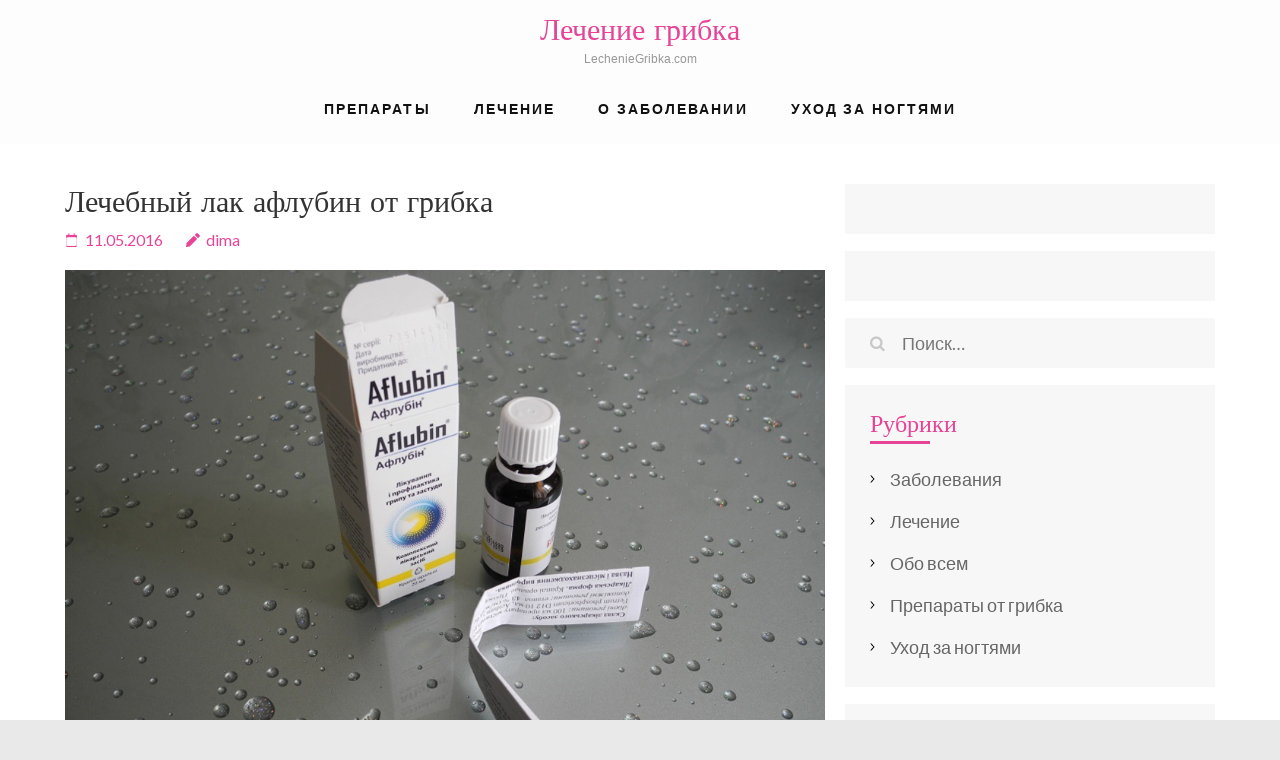

--- FILE ---
content_type: text/html; charset=UTF-8
request_url: https://lecheniegribka.com/preparaty-ot-gribka/aflubin-lak.html
body_size: 70094
content:
<!DOCTYPE html>
<html lang="ru-RU">
<head itemscope itemtype="https://schema.org/WebSite">
	<meta charset="UTF-8">
	<meta name="viewport" content="width=device-width, initial-scale=1">
	<link rel="profile" href="http://gmpg.org/xfn/11">
	<link rel="pingback" href="">

	<meta name='robots' content='index, follow, max-image-preview:large, max-snippet:-1, max-video-preview:-1' />

	<!-- This site is optimized with the Yoast SEO plugin v26.8 - https://yoast.com/product/yoast-seo-wordpress/ -->
	<title>Афлубин лак от грибка ногтей</title>
	<meta name="description" content="Грибок ногтевых пластин неприятное и трудноизлечимое заболевание. С проблемой пораженных ногтей помогает справиться афлубин - лак от грибка. Это верный помощник, который позволяет избавиться и предупредить столь опасный недуг, кроме того, он возвращает красоту и здоровье." />
	<link rel="canonical" href="https://lecheniegribka.com/preparaty-ot-gribka/aflubin-lak.html" />
	<meta property="og:locale" content="ru_RU" />
	<meta property="og:type" content="article" />
	<meta property="og:title" content="Афлубин лак от грибка ногтей" />
	<meta property="og:description" content="Грибок ногтевых пластин неприятное и трудноизлечимое заболевание. С проблемой пораженных ногтей помогает справиться афлубин - лак от грибка. Это верный помощник, который позволяет избавиться и предупредить столь опасный недуг, кроме того, он возвращает красоту и здоровье." />
	<meta property="og:url" content="https://lecheniegribka.com/preparaty-ot-gribka/aflubin-lak.html" />
	<meta property="og:site_name" content="Лечение грибка" />
	<meta property="article:published_time" content="2016-05-11T07:54:09+00:00" />
	<meta property="article:modified_time" content="2020-12-20T18:45:14+00:00" />
	<meta property="og:image" content="https://lecheniegribka.com/wp-content/uploads/2016/05/Lak-Aflubin-dlja-lechenija-gribka.jpg" />
	<meta property="og:image:width" content="1000" />
	<meta property="og:image:height" content="600" />
	<meta property="og:image:type" content="image/jpeg" />
	<meta name="author" content="dima" />
	<meta name="twitter:card" content="summary_large_image" />
	<meta name="twitter:label1" content="Написано автором" />
	<meta name="twitter:data1" content="dima" />
	<script type="application/ld+json" class="yoast-schema-graph">{"@context":"https://schema.org","@graph":[{"@type":"Article","@id":"https://lecheniegribka.com/preparaty-ot-gribka/aflubin-lak.html#article","isPartOf":{"@id":"https://lecheniegribka.com/preparaty-ot-gribka/aflubin-lak.html"},"author":{"name":"dima","@id":"https://lecheniegribka.com/#/schema/person/10d94b55d0af0a112dd001cdf5e7d33f"},"headline":"Лечебный лак афлубин от грибка","datePublished":"2016-05-11T07:54:09+00:00","dateModified":"2020-12-20T18:45:14+00:00","mainEntityOfPage":{"@id":"https://lecheniegribka.com/preparaty-ot-gribka/aflubin-lak.html"},"wordCount":762,"image":{"@id":"https://lecheniegribka.com/preparaty-ot-gribka/aflubin-lak.html#primaryimage"},"thumbnailUrl":"https://lecheniegribka.com/wp-content/uploads/2016/05/Lak-Aflubin-dlja-lechenija-gribka.jpg","articleSection":["Препараты от грибка"],"inLanguage":"ru-RU"},{"@type":"WebPage","@id":"https://lecheniegribka.com/preparaty-ot-gribka/aflubin-lak.html","url":"https://lecheniegribka.com/preparaty-ot-gribka/aflubin-lak.html","name":"Афлубин лак от грибка ногтей","isPartOf":{"@id":"https://lecheniegribka.com/#website"},"primaryImageOfPage":{"@id":"https://lecheniegribka.com/preparaty-ot-gribka/aflubin-lak.html#primaryimage"},"image":{"@id":"https://lecheniegribka.com/preparaty-ot-gribka/aflubin-lak.html#primaryimage"},"thumbnailUrl":"https://lecheniegribka.com/wp-content/uploads/2016/05/Lak-Aflubin-dlja-lechenija-gribka.jpg","datePublished":"2016-05-11T07:54:09+00:00","dateModified":"2020-12-20T18:45:14+00:00","author":{"@id":"https://lecheniegribka.com/#/schema/person/10d94b55d0af0a112dd001cdf5e7d33f"},"description":"Грибок ногтевых пластин неприятное и трудноизлечимое заболевание. С проблемой пораженных ногтей помогает справиться афлубин - лак от грибка. Это верный помощник, который позволяет избавиться и предупредить столь опасный недуг, кроме того, он возвращает красоту и здоровье.","inLanguage":"ru-RU","potentialAction":[{"@type":"ReadAction","target":["https://lecheniegribka.com/preparaty-ot-gribka/aflubin-lak.html"]}]},{"@type":"ImageObject","inLanguage":"ru-RU","@id":"https://lecheniegribka.com/preparaty-ot-gribka/aflubin-lak.html#primaryimage","url":"https://lecheniegribka.com/wp-content/uploads/2016/05/Lak-Aflubin-dlja-lechenija-gribka.jpg","contentUrl":"https://lecheniegribka.com/wp-content/uploads/2016/05/Lak-Aflubin-dlja-lechenija-gribka.jpg","width":1000,"height":600,"caption":"Лак Афлубин для лечения грибка"},{"@type":"WebSite","@id":"https://lecheniegribka.com/#website","url":"https://lecheniegribka.com/","name":"Лечение грибка","description":"LechenieGribka.com","potentialAction":[{"@type":"SearchAction","target":{"@type":"EntryPoint","urlTemplate":"https://lecheniegribka.com/?s={search_term_string}"},"query-input":{"@type":"PropertyValueSpecification","valueRequired":true,"valueName":"search_term_string"}}],"inLanguage":"ru-RU"},{"@type":"Person","@id":"https://lecheniegribka.com/#/schema/person/10d94b55d0af0a112dd001cdf5e7d33f","name":"dima","image":{"@type":"ImageObject","inLanguage":"ru-RU","@id":"https://lecheniegribka.com/#/schema/person/image/","url":"https://secure.gravatar.com/avatar/a4143bb770e858a2ef36cb11f3282267fd1083d7d6e64dad2dbbc664828f27e4?s=96&d=mm&r=g","contentUrl":"https://secure.gravatar.com/avatar/a4143bb770e858a2ef36cb11f3282267fd1083d7d6e64dad2dbbc664828f27e4?s=96&d=mm&r=g","caption":"dima"},"sameAs":["http://ruhistor.ru/"],"url":"https://lecheniegribka.com/author/dima"}]}</script>
	<!-- / Yoast SEO plugin. -->


<link rel='dns-prefetch' href='//fonts.googleapis.com' />
<link rel="alternate" type="application/rss+xml" title="Лечение грибка &raquo; Лента" href="https://lecheniegribka.com/feed" />
<link rel="alternate" type="application/rss+xml" title="Лечение грибка &raquo; Лента комментариев" href="https://lecheniegribka.com/comments/feed" />
<script type="text/javascript" id="wpp-js" src="https://lecheniegribka.com/wp-content/plugins/wordpress-popular-posts/assets/js/wpp.min.js?ver=7.3.6" data-sampling="0" data-sampling-rate="100" data-api-url="https://lecheniegribka.com/wp-json/wordpress-popular-posts" data-post-id="459" data-token="0fbd8fa20e" data-lang="0" data-debug="0"></script>
<link rel="alternate" title="oEmbed (JSON)" type="application/json+oembed" href="https://lecheniegribka.com/wp-json/oembed/1.0/embed?url=https%3A%2F%2Flecheniegribka.com%2Fpreparaty-ot-gribka%2Faflubin-lak.html" />
<link rel="alternate" title="oEmbed (XML)" type="text/xml+oembed" href="https://lecheniegribka.com/wp-json/oembed/1.0/embed?url=https%3A%2F%2Flecheniegribka.com%2Fpreparaty-ot-gribka%2Faflubin-lak.html&#038;format=xml" />
<style id='wp-img-auto-sizes-contain-inline-css' type='text/css'>
img:is([sizes=auto i],[sizes^="auto," i]){contain-intrinsic-size:3000px 1500px}
/*# sourceURL=wp-img-auto-sizes-contain-inline-css */
</style>
<style id='wp-emoji-styles-inline-css' type='text/css'>

	img.wp-smiley, img.emoji {
		display: inline !important;
		border: none !important;
		box-shadow: none !important;
		height: 1em !important;
		width: 1em !important;
		margin: 0 0.07em !important;
		vertical-align: -0.1em !important;
		background: none !important;
		padding: 0 !important;
	}
/*# sourceURL=wp-emoji-styles-inline-css */
</style>
<style id='wp-block-library-inline-css' type='text/css'>
:root{--wp-block-synced-color:#7a00df;--wp-block-synced-color--rgb:122,0,223;--wp-bound-block-color:var(--wp-block-synced-color);--wp-editor-canvas-background:#ddd;--wp-admin-theme-color:#007cba;--wp-admin-theme-color--rgb:0,124,186;--wp-admin-theme-color-darker-10:#006ba1;--wp-admin-theme-color-darker-10--rgb:0,107,160.5;--wp-admin-theme-color-darker-20:#005a87;--wp-admin-theme-color-darker-20--rgb:0,90,135;--wp-admin-border-width-focus:2px}@media (min-resolution:192dpi){:root{--wp-admin-border-width-focus:1.5px}}.wp-element-button{cursor:pointer}:root .has-very-light-gray-background-color{background-color:#eee}:root .has-very-dark-gray-background-color{background-color:#313131}:root .has-very-light-gray-color{color:#eee}:root .has-very-dark-gray-color{color:#313131}:root .has-vivid-green-cyan-to-vivid-cyan-blue-gradient-background{background:linear-gradient(135deg,#00d084,#0693e3)}:root .has-purple-crush-gradient-background{background:linear-gradient(135deg,#34e2e4,#4721fb 50%,#ab1dfe)}:root .has-hazy-dawn-gradient-background{background:linear-gradient(135deg,#faaca8,#dad0ec)}:root .has-subdued-olive-gradient-background{background:linear-gradient(135deg,#fafae1,#67a671)}:root .has-atomic-cream-gradient-background{background:linear-gradient(135deg,#fdd79a,#004a59)}:root .has-nightshade-gradient-background{background:linear-gradient(135deg,#330968,#31cdcf)}:root .has-midnight-gradient-background{background:linear-gradient(135deg,#020381,#2874fc)}:root{--wp--preset--font-size--normal:16px;--wp--preset--font-size--huge:42px}.has-regular-font-size{font-size:1em}.has-larger-font-size{font-size:2.625em}.has-normal-font-size{font-size:var(--wp--preset--font-size--normal)}.has-huge-font-size{font-size:var(--wp--preset--font-size--huge)}.has-text-align-center{text-align:center}.has-text-align-left{text-align:left}.has-text-align-right{text-align:right}.has-fit-text{white-space:nowrap!important}#end-resizable-editor-section{display:none}.aligncenter{clear:both}.items-justified-left{justify-content:flex-start}.items-justified-center{justify-content:center}.items-justified-right{justify-content:flex-end}.items-justified-space-between{justify-content:space-between}.screen-reader-text{border:0;clip-path:inset(50%);height:1px;margin:-1px;overflow:hidden;padding:0;position:absolute;width:1px;word-wrap:normal!important}.screen-reader-text:focus{background-color:#ddd;clip-path:none;color:#444;display:block;font-size:1em;height:auto;left:5px;line-height:normal;padding:15px 23px 14px;text-decoration:none;top:5px;width:auto;z-index:100000}html :where(.has-border-color){border-style:solid}html :where([style*=border-top-color]){border-top-style:solid}html :where([style*=border-right-color]){border-right-style:solid}html :where([style*=border-bottom-color]){border-bottom-style:solid}html :where([style*=border-left-color]){border-left-style:solid}html :where([style*=border-width]){border-style:solid}html :where([style*=border-top-width]){border-top-style:solid}html :where([style*=border-right-width]){border-right-style:solid}html :where([style*=border-bottom-width]){border-bottom-style:solid}html :where([style*=border-left-width]){border-left-style:solid}html :where(img[class*=wp-image-]){height:auto;max-width:100%}:where(figure){margin:0 0 1em}html :where(.is-position-sticky){--wp-admin--admin-bar--position-offset:var(--wp-admin--admin-bar--height,0px)}@media screen and (max-width:600px){html :where(.is-position-sticky){--wp-admin--admin-bar--position-offset:0px}}

/*# sourceURL=wp-block-library-inline-css */
</style><style id='global-styles-inline-css' type='text/css'>
:root{--wp--preset--aspect-ratio--square: 1;--wp--preset--aspect-ratio--4-3: 4/3;--wp--preset--aspect-ratio--3-4: 3/4;--wp--preset--aspect-ratio--3-2: 3/2;--wp--preset--aspect-ratio--2-3: 2/3;--wp--preset--aspect-ratio--16-9: 16/9;--wp--preset--aspect-ratio--9-16: 9/16;--wp--preset--color--black: #000000;--wp--preset--color--cyan-bluish-gray: #abb8c3;--wp--preset--color--white: #ffffff;--wp--preset--color--pale-pink: #f78da7;--wp--preset--color--vivid-red: #cf2e2e;--wp--preset--color--luminous-vivid-orange: #ff6900;--wp--preset--color--luminous-vivid-amber: #fcb900;--wp--preset--color--light-green-cyan: #7bdcb5;--wp--preset--color--vivid-green-cyan: #00d084;--wp--preset--color--pale-cyan-blue: #8ed1fc;--wp--preset--color--vivid-cyan-blue: #0693e3;--wp--preset--color--vivid-purple: #9b51e0;--wp--preset--gradient--vivid-cyan-blue-to-vivid-purple: linear-gradient(135deg,rgb(6,147,227) 0%,rgb(155,81,224) 100%);--wp--preset--gradient--light-green-cyan-to-vivid-green-cyan: linear-gradient(135deg,rgb(122,220,180) 0%,rgb(0,208,130) 100%);--wp--preset--gradient--luminous-vivid-amber-to-luminous-vivid-orange: linear-gradient(135deg,rgb(252,185,0) 0%,rgb(255,105,0) 100%);--wp--preset--gradient--luminous-vivid-orange-to-vivid-red: linear-gradient(135deg,rgb(255,105,0) 0%,rgb(207,46,46) 100%);--wp--preset--gradient--very-light-gray-to-cyan-bluish-gray: linear-gradient(135deg,rgb(238,238,238) 0%,rgb(169,184,195) 100%);--wp--preset--gradient--cool-to-warm-spectrum: linear-gradient(135deg,rgb(74,234,220) 0%,rgb(151,120,209) 20%,rgb(207,42,186) 40%,rgb(238,44,130) 60%,rgb(251,105,98) 80%,rgb(254,248,76) 100%);--wp--preset--gradient--blush-light-purple: linear-gradient(135deg,rgb(255,206,236) 0%,rgb(152,150,240) 100%);--wp--preset--gradient--blush-bordeaux: linear-gradient(135deg,rgb(254,205,165) 0%,rgb(254,45,45) 50%,rgb(107,0,62) 100%);--wp--preset--gradient--luminous-dusk: linear-gradient(135deg,rgb(255,203,112) 0%,rgb(199,81,192) 50%,rgb(65,88,208) 100%);--wp--preset--gradient--pale-ocean: linear-gradient(135deg,rgb(255,245,203) 0%,rgb(182,227,212) 50%,rgb(51,167,181) 100%);--wp--preset--gradient--electric-grass: linear-gradient(135deg,rgb(202,248,128) 0%,rgb(113,206,126) 100%);--wp--preset--gradient--midnight: linear-gradient(135deg,rgb(2,3,129) 0%,rgb(40,116,252) 100%);--wp--preset--font-size--small: 13px;--wp--preset--font-size--medium: 20px;--wp--preset--font-size--large: 36px;--wp--preset--font-size--x-large: 42px;--wp--preset--spacing--20: 0.44rem;--wp--preset--spacing--30: 0.67rem;--wp--preset--spacing--40: 1rem;--wp--preset--spacing--50: 1.5rem;--wp--preset--spacing--60: 2.25rem;--wp--preset--spacing--70: 3.38rem;--wp--preset--spacing--80: 5.06rem;--wp--preset--shadow--natural: 6px 6px 9px rgba(0, 0, 0, 0.2);--wp--preset--shadow--deep: 12px 12px 50px rgba(0, 0, 0, 0.4);--wp--preset--shadow--sharp: 6px 6px 0px rgba(0, 0, 0, 0.2);--wp--preset--shadow--outlined: 6px 6px 0px -3px rgb(255, 255, 255), 6px 6px rgb(0, 0, 0);--wp--preset--shadow--crisp: 6px 6px 0px rgb(0, 0, 0);}:where(.is-layout-flex){gap: 0.5em;}:where(.is-layout-grid){gap: 0.5em;}body .is-layout-flex{display: flex;}.is-layout-flex{flex-wrap: wrap;align-items: center;}.is-layout-flex > :is(*, div){margin: 0;}body .is-layout-grid{display: grid;}.is-layout-grid > :is(*, div){margin: 0;}:where(.wp-block-columns.is-layout-flex){gap: 2em;}:where(.wp-block-columns.is-layout-grid){gap: 2em;}:where(.wp-block-post-template.is-layout-flex){gap: 1.25em;}:where(.wp-block-post-template.is-layout-grid){gap: 1.25em;}.has-black-color{color: var(--wp--preset--color--black) !important;}.has-cyan-bluish-gray-color{color: var(--wp--preset--color--cyan-bluish-gray) !important;}.has-white-color{color: var(--wp--preset--color--white) !important;}.has-pale-pink-color{color: var(--wp--preset--color--pale-pink) !important;}.has-vivid-red-color{color: var(--wp--preset--color--vivid-red) !important;}.has-luminous-vivid-orange-color{color: var(--wp--preset--color--luminous-vivid-orange) !important;}.has-luminous-vivid-amber-color{color: var(--wp--preset--color--luminous-vivid-amber) !important;}.has-light-green-cyan-color{color: var(--wp--preset--color--light-green-cyan) !important;}.has-vivid-green-cyan-color{color: var(--wp--preset--color--vivid-green-cyan) !important;}.has-pale-cyan-blue-color{color: var(--wp--preset--color--pale-cyan-blue) !important;}.has-vivid-cyan-blue-color{color: var(--wp--preset--color--vivid-cyan-blue) !important;}.has-vivid-purple-color{color: var(--wp--preset--color--vivid-purple) !important;}.has-black-background-color{background-color: var(--wp--preset--color--black) !important;}.has-cyan-bluish-gray-background-color{background-color: var(--wp--preset--color--cyan-bluish-gray) !important;}.has-white-background-color{background-color: var(--wp--preset--color--white) !important;}.has-pale-pink-background-color{background-color: var(--wp--preset--color--pale-pink) !important;}.has-vivid-red-background-color{background-color: var(--wp--preset--color--vivid-red) !important;}.has-luminous-vivid-orange-background-color{background-color: var(--wp--preset--color--luminous-vivid-orange) !important;}.has-luminous-vivid-amber-background-color{background-color: var(--wp--preset--color--luminous-vivid-amber) !important;}.has-light-green-cyan-background-color{background-color: var(--wp--preset--color--light-green-cyan) !important;}.has-vivid-green-cyan-background-color{background-color: var(--wp--preset--color--vivid-green-cyan) !important;}.has-pale-cyan-blue-background-color{background-color: var(--wp--preset--color--pale-cyan-blue) !important;}.has-vivid-cyan-blue-background-color{background-color: var(--wp--preset--color--vivid-cyan-blue) !important;}.has-vivid-purple-background-color{background-color: var(--wp--preset--color--vivid-purple) !important;}.has-black-border-color{border-color: var(--wp--preset--color--black) !important;}.has-cyan-bluish-gray-border-color{border-color: var(--wp--preset--color--cyan-bluish-gray) !important;}.has-white-border-color{border-color: var(--wp--preset--color--white) !important;}.has-pale-pink-border-color{border-color: var(--wp--preset--color--pale-pink) !important;}.has-vivid-red-border-color{border-color: var(--wp--preset--color--vivid-red) !important;}.has-luminous-vivid-orange-border-color{border-color: var(--wp--preset--color--luminous-vivid-orange) !important;}.has-luminous-vivid-amber-border-color{border-color: var(--wp--preset--color--luminous-vivid-amber) !important;}.has-light-green-cyan-border-color{border-color: var(--wp--preset--color--light-green-cyan) !important;}.has-vivid-green-cyan-border-color{border-color: var(--wp--preset--color--vivid-green-cyan) !important;}.has-pale-cyan-blue-border-color{border-color: var(--wp--preset--color--pale-cyan-blue) !important;}.has-vivid-cyan-blue-border-color{border-color: var(--wp--preset--color--vivid-cyan-blue) !important;}.has-vivid-purple-border-color{border-color: var(--wp--preset--color--vivid-purple) !important;}.has-vivid-cyan-blue-to-vivid-purple-gradient-background{background: var(--wp--preset--gradient--vivid-cyan-blue-to-vivid-purple) !important;}.has-light-green-cyan-to-vivid-green-cyan-gradient-background{background: var(--wp--preset--gradient--light-green-cyan-to-vivid-green-cyan) !important;}.has-luminous-vivid-amber-to-luminous-vivid-orange-gradient-background{background: var(--wp--preset--gradient--luminous-vivid-amber-to-luminous-vivid-orange) !important;}.has-luminous-vivid-orange-to-vivid-red-gradient-background{background: var(--wp--preset--gradient--luminous-vivid-orange-to-vivid-red) !important;}.has-very-light-gray-to-cyan-bluish-gray-gradient-background{background: var(--wp--preset--gradient--very-light-gray-to-cyan-bluish-gray) !important;}.has-cool-to-warm-spectrum-gradient-background{background: var(--wp--preset--gradient--cool-to-warm-spectrum) !important;}.has-blush-light-purple-gradient-background{background: var(--wp--preset--gradient--blush-light-purple) !important;}.has-blush-bordeaux-gradient-background{background: var(--wp--preset--gradient--blush-bordeaux) !important;}.has-luminous-dusk-gradient-background{background: var(--wp--preset--gradient--luminous-dusk) !important;}.has-pale-ocean-gradient-background{background: var(--wp--preset--gradient--pale-ocean) !important;}.has-electric-grass-gradient-background{background: var(--wp--preset--gradient--electric-grass) !important;}.has-midnight-gradient-background{background: var(--wp--preset--gradient--midnight) !important;}.has-small-font-size{font-size: var(--wp--preset--font-size--small) !important;}.has-medium-font-size{font-size: var(--wp--preset--font-size--medium) !important;}.has-large-font-size{font-size: var(--wp--preset--font-size--large) !important;}.has-x-large-font-size{font-size: var(--wp--preset--font-size--x-large) !important;}
/*# sourceURL=global-styles-inline-css */
</style>

<style id='classic-theme-styles-inline-css' type='text/css'>
/*! This file is auto-generated */
.wp-block-button__link{color:#fff;background-color:#32373c;border-radius:9999px;box-shadow:none;text-decoration:none;padding:calc(.667em + 2px) calc(1.333em + 2px);font-size:1.125em}.wp-block-file__button{background:#32373c;color:#fff;text-decoration:none}
/*# sourceURL=/wp-includes/css/classic-themes.min.css */
</style>
<link rel='stylesheet' id='contact-form-7-css' href='https://lecheniegribka.com/wp-content/plugins/contact-form-7/includes/css/styles.css?ver=6.1.4' type='text/css' media='all' />
<link rel='stylesheet' id='wordpress-popular-posts-css-css' href='https://lecheniegribka.com/wp-content/plugins/wordpress-popular-posts/assets/css/wpp.css?ver=7.3.6' type='text/css' media='all' />
<link rel='stylesheet' id='medical-spa-parent-style-css' href='https://lecheniegribka.com/wp-content/themes/spa-and-salon/style.css?ver=6.9' type='text/css' media='all' />
<link rel='stylesheet' id='medical-spa-style-css' href='https://lecheniegribka.com/wp-content/themes/medical-spa/style.css?ver=1.0.7' type='text/css' media='all' />
<link rel='stylesheet' id='slick-css' href='https://lecheniegribka.com/wp-content/themes/spa-and-salon/css/slick.min.css?ver=6.9' type='text/css' media='all' />
<link rel='stylesheet' id='perfect-scrollbar-css' href='https://lecheniegribka.com/wp-content/themes/spa-and-salon/css/perfect-scrollbar.min.css?ver=6.9' type='text/css' media='all' />
<link crossorigin="anonymous" rel='stylesheet' id='spa-and-salon-google-fonts-css' href='https://fonts.googleapis.com/css?family=Marcellus%7CLato%3A400%2C700&#038;ver=6.9#038;display=fallback' type='text/css' media='all' />
<link rel='stylesheet' id='spa-and-salon-style-css' href='https://lecheniegribka.com/wp-content/themes/medical-spa/style.css?ver=1.0.7' type='text/css' media='all' />
<link rel='stylesheet' id='tablepress-default-css' href='https://lecheniegribka.com/wp-content/plugins/tablepress/css/build/default.css?ver=3.2.6' type='text/css' media='all' />
<link rel='stylesheet' id='yarpp-thumbnails-css' href='https://lecheniegribka.com/wp-content/plugins/yet-another-related-posts-plugin/style/styles_thumbnails.css?ver=5.30.11' type='text/css' media='all' />
<style id='yarpp-thumbnails-inline-css' type='text/css'>
.yarpp-thumbnails-horizontal .yarpp-thumbnail {width: 130px;height: 170px;margin: 5px;margin-left: 0px;}.yarpp-thumbnail > img, .yarpp-thumbnail-default {width: 120px;height: 120px;margin: 5px;}.yarpp-thumbnails-horizontal .yarpp-thumbnail-title {margin: 7px;margin-top: 0px;width: 120px;}.yarpp-thumbnail-default > img {min-height: 120px;min-width: 120px;}
/*# sourceURL=yarpp-thumbnails-inline-css */
</style>
<script type="text/javascript" src="https://lecheniegribka.com/wp-includes/js/jquery/jquery.min.js?ver=3.7.1" id="jquery-core-js"></script>
<script type="text/javascript" src="https://lecheniegribka.com/wp-includes/js/jquery/jquery-migrate.min.js?ver=3.4.1" id="jquery-migrate-js"></script>
<link rel="https://api.w.org/" href="https://lecheniegribka.com/wp-json/" /><link rel="alternate" title="JSON" type="application/json" href="https://lecheniegribka.com/wp-json/wp/v2/posts/459" /><meta name="generator" content="WordPress 6.9" />
<link rel='shortlink' href='https://lecheniegribka.com/?p=459' />
            <style id="wpp-loading-animation-styles">@-webkit-keyframes bgslide{from{background-position-x:0}to{background-position-x:-200%}}@keyframes bgslide{from{background-position-x:0}to{background-position-x:-200%}}.wpp-widget-block-placeholder,.wpp-shortcode-placeholder{margin:0 auto;width:60px;height:3px;background:#dd3737;background:linear-gradient(90deg,#dd3737 0%,#571313 10%,#dd3737 100%);background-size:200% auto;border-radius:3px;-webkit-animation:bgslide 1s infinite linear;animation:bgslide 1s infinite linear}</style>
            <link rel="amphtml" href="https://lecheniegribka.com/preparaty-ot-gribka/aflubin-lak.html/amp"><link rel="icon" href="https://lecheniegribka.com/wp-content/uploads/2020/12/cropped-gribok_ico-32x32.jpg" sizes="32x32" />
<link rel="icon" href="https://lecheniegribka.com/wp-content/uploads/2020/12/cropped-gribok_ico-192x192.jpg" sizes="192x192" />
<link rel="apple-touch-icon" href="https://lecheniegribka.com/wp-content/uploads/2020/12/cropped-gribok_ico-180x180.jpg" />
<meta name="msapplication-TileImage" content="https://lecheniegribka.com/wp-content/uploads/2020/12/cropped-gribok_ico-270x270.jpg" />
<link rel='stylesheet' id='yarppRelatedCss-css' href='https://lecheniegribka.com/wp-content/plugins/yet-another-related-posts-plugin/style/related.css?ver=5.30.11' type='text/css' media='all' />
</head>

<body class="wp-singular post-template-default single single-post postid-459 single-format-standard wp-theme-spa-and-salon wp-child-theme-medical-spa inner group-blog  hfeed " itemscope itemtype="https://schema.org/WebPage">
	    
    <div class="mobile-nav">
		<button class="toggle-button" data-toggle-target=".main-menu-modal" data-toggle-body-class="showing-main-menu-modal" aria-expanded="false" data-set-focus=".close-main-nav-toggle">
			<span class="toggle-bar"></span>
			<span class="toggle-bar"></span>
			<span class="toggle-bar"></span>
		</button>
		<div class="mobile-nav-wrap">
			<nav class="main-navigation" id="mobile-navigation"  role="navigation">
				<div class="primary-menu-list main-menu-modal cover-modal" data-modal-target-string=".main-menu-modal">
		            <button class="close close-main-nav-toggle" data-toggle-target=".main-menu-modal" data-toggle-body-class="showing-main-menu-modal" aria-expanded="false" data-set-focus=".main-menu-modal"></button>
		            <div class="mobile-menu" aria-label="Моб">
		                <div class="menu-top-container"><ul id="mobile-primary-menu" class="nav-menu main-menu-modal"><li id="menu-item-1494" class="menu-item menu-item-type-taxonomy menu-item-object-category current-post-ancestor current-menu-parent current-post-parent menu-item-1494"><a href="https://lecheniegribka.com/category/preparaty-ot-gribka">Препараты</a></li>
<li id="menu-item-1495" class="menu-item menu-item-type-taxonomy menu-item-object-category menu-item-1495"><a href="https://lecheniegribka.com/category/lechenie">Лечение</a></li>
<li id="menu-item-1496" class="menu-item menu-item-type-taxonomy menu-item-object-category menu-item-1496"><a href="https://lecheniegribka.com/category/zabolevaniya">О заболевании</a></li>
<li id="menu-item-1497" class="menu-item menu-item-type-taxonomy menu-item-object-category menu-item-1497"><a href="https://lecheniegribka.com/category/uxod-za-nogtyami">Уход за ногтями</a></li>
</ul></div>		            </div>
		        </div>
			</nav><!-- #site-navigation -->
		</div>
	</div>
	<div id="page" class="site">
		<a class="skip-link screen-reader-text" href="#acc-content">Перейти к содержимому (нажмите Enter)</a>
		
		    <header id="masthead" class="site-header header-inner" role="banner" itemscope itemtype="https://schema.org/WPHeader">
        <div class="container">
            <div class="header-t">
                            </div>
            <div class="header-b">
                    <div class="site-branding" itemscope itemtype="https://schema.org/Organization">
                        <p class="site-title" itemprop="name"><a href="https://lecheniegribka.com/" rel="home">Лечение грибка</a></p>
                            <p class="site-description" itemprop="description">LechenieGribka.com</p>
                    </div> <!-- .site-branding -->
        <nav class="main-navigation" id="site-navigation"  role="navigation" itemscope itemtype="https://schema.org/SiteNavigationElement">
        <div class="menu-top-container"><ul id="primary-menu" class="menu"><li class="menu-item menu-item-type-taxonomy menu-item-object-category current-post-ancestor current-menu-parent current-post-parent menu-item-1494"><a href="https://lecheniegribka.com/category/preparaty-ot-gribka">Препараты</a></li>
<li class="menu-item menu-item-type-taxonomy menu-item-object-category menu-item-1495"><a href="https://lecheniegribka.com/category/lechenie">Лечение</a></li>
<li class="menu-item menu-item-type-taxonomy menu-item-object-category menu-item-1496"><a href="https://lecheniegribka.com/category/zabolevaniya">О заболевании</a></li>
<li class="menu-item menu-item-type-taxonomy menu-item-object-category menu-item-1497"><a href="https://lecheniegribka.com/category/uxod-za-nogtyami">Уход за ногтями</a></li>
</ul></div>    </nav><!-- #site-navigation -->
                </div>
        </div>
    </header><!-- #masthead -->
    			<div class="breadcrumbs">
				<div class="container">
									</div>
			</div>
		<div id="acc-content"><!-- done for accessiblity purpose --><div class="wrapper"><div class="container"><div id="content" class="site-content">
	<div id="primary" class="content-area">
		<main id="main" class="site-main" role="main">

		
<article id="post-459" class="post-459 post type-post status-publish format-standard has-post-thumbnail hentry category-preparaty-ot-gribka">
	<header class="entry-header">
		<h1 class="entry-title" itemprop="headline">Лечебный лак афлубин от грибка</h1>		<div class="entry-meta">
			<span class="posted-on"><a href="https://lecheniegribka.com/preparaty-ot-gribka/aflubin-lak.html" rel="bookmark"><time class="entry-date published" datetime="2016-05-11T10:54:09+03:00">11.05.2016</time><time class="updated" datetime="2020-12-20T21:45:14+03:00">20.12.2020</time></a></span><span class="byline"> <span class="author vcard" itemprop="author" itemscope itemtype="https://schema.org/Person"><a class="url fn n" href="https://lecheniegribka.com/author/dima">dima</a></span></span>		</div><!-- .entry-meta -->
			</header><!-- .entry-header -->
	 <div class="post-thumbnail"> 			<img width="846" height="508" src="https://lecheniegribka.com/wp-content/uploads/2016/05/Lak-Aflubin-dlja-lechenija-gribka.jpg" class="attachment-spa-and-salon-with-sidebar size-spa-and-salon-with-sidebar wp-post-image" alt="Лак Афлубин для лечения грибка" itemprop="image" decoding="async" fetchpriority="high" srcset="https://lecheniegribka.com/wp-content/uploads/2016/05/Lak-Aflubin-dlja-lechenija-gribka.jpg 1000w, https://lecheniegribka.com/wp-content/uploads/2016/05/Lak-Aflubin-dlja-lechenija-gribka-500x300.jpg 500w" sizes="(max-width: 846px) 100vw, 846px" />    </div>
	<div class="entry-content" itemprop="text">
		<h2>Как действует?</h2>
<p>Заразиться грибком можно при любых условиях буквально за секунды, а вот избавиться от него уже намного сложнее. Для устранения проблемы потребуется комплексная терапия. В запущенных случаях применяют специальные медикаменты внутрь, кроме того, используют внешнее воздействие.</p>
<p>Для скорейшего выздоровления помимо мазей и таблеток рекомендуют наносить лак. Особенно хорошо зарекомендовал себя афлубин, так как в его составе нет слишком агрессивных компонентов, которые уничтожают не только болезнь, но и здоровую среду. Он может применяться в качестве профилактического средства, которое следует наносить перед походом в общественные бани, бассейны и на пляжи.</p>
<p>После нанесения лака на пораженный ноготь средство начинает размягчать ногтевую пластину. Это необходимо для того, чтобы лечебное средство проникло вглубь, даже в самые труднодоступные места. После полного высыхания препарат затвердевает и закупоривает все поры, тем самым не позволяя проникать кислороду. Такая мера является вынужденной, так как воздух жизненно необходим грибковым спорам. Если же его перекрыть, то зловредные грибы начнут постепенно гибнуть, кроме того, не смогут размножаться.</p>
<p><img decoding="async" src="https://lecheniegribka.com/wp-content/uploads/2016/05/Nanesenie-laka-na-nogti-e1506851922666.jpg" alt="Лечебный лак для ногтей" width="550" height="407" class="alignnone size-full wp-image-463" srcset="https://lecheniegribka.com/wp-content/uploads/2016/05/Nanesenie-laka-na-nogti-e1506851922666.jpg 550w, https://lecheniegribka.com/wp-content/uploads/2016/05/Nanesenie-laka-na-nogti-e1506851922666-500x370.jpg 500w" sizes="(max-width: 550px) 100vw, 550px" /></p>
<p>Лаковое покрытие афлубин оказывает подсушивающее действие. Только во влажной среде грибок может продолжать свою жизнедеятельность, поэтому очень важно максимально устранить влажность ногтя.</p>
<p>Лечебное вещество скапливается за определенное время, что позволяет усиливать его действие. В ногтях верхних конечностей накопления происходят в течение недели, для ногтевых пластин на ногах потребуется не менее 14 дней. При первых же использованиях наступают некоторые изменения. Чувство жжения начнет сменяться зудом, ногтевые валики станут менее красными, что будет свидетельствовать об уменьшении воспалительного процесса.</p>
<h2>Особенности лака афлубин</h2>
<p>Ногтевая пластина состоит из большого количества слоев. Те, в свою очередь, содержат клетки из белка кератина. Грибок, попадая на поверхность ногтя, начинает истреблять кератин, и это позволяет ему беспрепятственно проникать в глубокие слои, а затем поражать и кожные покровы вокруг.</p>
<p>Лечебные препараты в виде кремов, мазей и спреев воздействуют только на поверхности. Их молекулы слишком большие и не могут проникнуть вглубь. Из-за этого грибки часто рецидивируют, избавиться от них навсегда очень тяжело. Лак афлубин является инновационной разработкой, которая проникает в самые отдаленные слои ногтя и проводит терапевтическое действие. После его длительного использования заболевание покидает человека навсегда.</p>
<p>Подсушивающий эффект достигается благодаря наличию в составе лечебного препарата большого количества спирта и масляных экстрактов. Спирт является прекрасным проводником, поэтому позволяет проникнуть лекарству через самые незаметные микротрещины. Наличие множества активных компонентов позволяет лаку пагубно действовать на мембрану грибков, а также нейтрализовать ферменты, которые они вырабатывают. Особо тонкая пленка, возникающая в результате использования лакового покрытия, выполняет защитную функцию. Она предотвращает попадание новых возбудителей и чрезмерного впитывания влаги.</p>
<p><iframe width="560" height="315" src="https://www.youtube.com/embed/hcdeC-Dmk7A" frameborder="0" allowfullscreen></iframe></p>
<h2>Как применять?</h2>
<p>Правильное применение лекарственного препарата, независимо от назначения, дает положительный результат за максимально короткое время. И хотя лечение грибка на ногтях &#8212; это трудоемкий и затяжной процесс, именно систематичность и последовательность позволит устранить проблему навсегда.</p>
<p>Прежде всего, следует провести водные процедуры, независимо от места поражения. Можно сделать ванночку для рук или ног. В теплую воду необходимо добавить небольшое количество хозяйственного мыла, оно создаст мягкий щелочной раствор. Не рекомендуется использовать соду для таких целей, так как ее кристаллики могут проникать между слоями ногтя и дополнительно его травмировать.</p>
<p>Далее следует хорошо просушить ногтевые пластины с помощью полотенца. Для дезинфекции и обезжиривания нанесите специальное средство. Это может быть 9%-ный уксус или спирт. Дайте ногтям полностью высохнуть.</p>
<p>Зачастую к лаку афлубин прилагается специальная пилочка. Она предназначена для шлифовки поверхности ногтевой пластины, что позволяет максимально удалить омертвевшие ткани. Ни в коем случае нельзя применять пилочку на здоровые ногти после использования ее на больных участках. В противном случае произойдет дальнейшее инфицирование еще не пораженных грибком поверхностей.</p>
<p>Завершающим этапом является нанесение лака, при этом нужно избегать его попадания на кожные покровы. Средство полностью высыхает примерно в течение 2 минут. В зависимости от назначения доктора препарат можно использовать 2 раза в неделю, а иногда и чаще. Не рекомендуется покрывать сверху декоративным лаком зараженные ногти.</p>
<p>Удалять остатки лакового покрытия необходимо каждый раз перед нанесением нового слоя. Для этого понадобится средство для снятия лака на основе органических веществ, чтобы избежать дополнительного взаимодействия медикамента с ацетоном.</p>
<h2>Достоинства и недостатки лака от грибка</h2>
<p>Лак для борьбы с грибком афлубин имеет ряд достоинств, кроме того, есть некоторые недостатки. Среди его положительных сторон следует принять во внимание эффективность и простоту в использовании. Облегчение наступает в первые дни применения, но для полного устранения болезни потребуется длительное лечение.</p>
<p>При слишком обширном поражении одного лака будет недостаточно &#8212; потребуются дополнительные медикаменты, которые назначит лечащий врач. Если ногтевая пластина слишком ломкая и тонкая от природы, то, возможно, применение лака будет нецелесообразно.</p>
[box]Среди побочных эффектов может проявиться зуд, при этом передозировка не была отмечена во время клинических испытаний.[/box]
<p><iframe loading="lazy" width="560" height="315" src="https://www.youtube.com/embed/FUZQCMjR4Oo" frameborder="0" allowfullscreen></iframe></p>
<p>Лак для борьбы с грибком на ногтях не назначают в период беременности и лактации. Кроме того, следует с осторожностью применять его для людей с возможными аллергическими реакциями на любой из компонентов средства.</p>
<div class='yarpp yarpp-related yarpp-related-website yarpp-template-thumbnails'>
<!-- YARPP Thumbnails -->
<h3>Похожие публикации:</h3>
<div class="yarpp-thumbnails-horizontal">
<a class='yarpp-thumbnail' rel='norewrite' href='https://lecheniegribka.com/preparaty-ot-gribka/flamin-lak.html' title='Использование Фламин лака от грибка ногтей'>
<img width="120" height="120" src="https://lecheniegribka.com/wp-content/uploads/2016/05/lak-ot-gribka-e1462454499136.jpeg" class="attachment-yarpp-thumbnail size-yarpp-thumbnail wp-post-image" alt="Лак от грибка" data-pin-nopin="true" srcset="https://lecheniegribka.com/wp-content/uploads/2016/05/lak-ot-gribka-e1462454499136.jpeg 1000w, https://lecheniegribka.com/wp-content/uploads/2016/05/lak-ot-gribka-e1462454499136-500x500.jpeg 500w, https://lecheniegribka.com/wp-content/uploads/2016/05/lak-ot-gribka-e1462454499136-200x200.jpeg 200w, https://lecheniegribka.com/wp-content/uploads/2016/05/lak-ot-gribka-e1462454499136-150x150.jpeg 150w" sizes="(max-width: 120px) 100vw, 120px" /><span class="yarpp-thumbnail-title">Использование Фламин лака от грибка ногтей</span></a>
<a class='yarpp-thumbnail' rel='norewrite' href='https://lecheniegribka.com/preparaty-ot-gribka/protivogribkovyj-lak-dlya-nogtej.html' title='Лечения грибка ногтей лаком'>
<img width="120" height="80" src="https://lecheniegribka.com/wp-content/uploads/2017/09/protivogribkovyj-lak-dlya-nogtej-01.jpg" class="attachment-yarpp-thumbnail size-yarpp-thumbnail wp-post-image" alt="" data-pin-nopin="true" srcset="https://lecheniegribka.com/wp-content/uploads/2017/09/protivogribkovyj-lak-dlya-nogtej-01.jpg 1000w, https://lecheniegribka.com/wp-content/uploads/2017/09/protivogribkovyj-lak-dlya-nogtej-01-500x332.jpg 500w" sizes="(max-width: 120px) 100vw, 120px" /><span class="yarpp-thumbnail-title">Лечения грибка ногтей лаком</span></a>
<a class='yarpp-thumbnail' rel='norewrite' href='https://lecheniegribka.com/uxod-za-nogtyami/pravilny.html' title='Правильный уход за ногтями'>
<img width="120" height="80" src="https://lecheniegribka.com/wp-content/uploads/2016/04/zdorovye-nogti-e1461665229178.jpg" class="attachment-yarpp-thumbnail size-yarpp-thumbnail wp-post-image" alt="Ухоженные здоровые ногти" data-pin-nopin="true" srcset="https://lecheniegribka.com/wp-content/uploads/2016/04/zdorovye-nogti-e1461665229178.jpg 1000w, https://lecheniegribka.com/wp-content/uploads/2016/04/zdorovye-nogti-e1461665229178-500x333.jpg 500w" sizes="(max-width: 120px) 100vw, 120px" /><span class="yarpp-thumbnail-title">Правильный уход за ногтями</span></a>
<a class='yarpp-thumbnail' rel='norewrite' href='https://lecheniegribka.com/zabolevaniya/sloyatsya-nogti.html' title='Почему слоятся ногти и как с этим бороться?'>
<img width="120" height="90" src="https://lecheniegribka.com/wp-content/uploads/2016/04/sloenie.jpg" class="attachment-yarpp-thumbnail size-yarpp-thumbnail wp-post-image" alt="Слоение ногтей" data-pin-nopin="true" srcset="https://lecheniegribka.com/wp-content/uploads/2016/04/sloenie.jpg 1024w, https://lecheniegribka.com/wp-content/uploads/2016/04/sloenie-500x375.jpg 500w" sizes="(max-width: 120px) 100vw, 120px" /><span class="yarpp-thumbnail-title">Почему слоятся ногти и как с этим бороться?</span></a>
<a class='yarpp-thumbnail' rel='norewrite' href='https://lecheniegribka.com/preparaty-ot-gribka/loceril.html' title='Лечим грибок ногтей Лоцерилом и его аналогами'>
<img width="120" height="93" src="https://lecheniegribka.com/wp-content/uploads/2017/09/locerill-01.jpg" class="attachment-yarpp-thumbnail size-yarpp-thumbnail wp-post-image" alt="" data-pin-nopin="true" srcset="https://lecheniegribka.com/wp-content/uploads/2017/09/locerill-01.jpg 800w, https://lecheniegribka.com/wp-content/uploads/2017/09/locerill-01-500x386.jpg 500w" sizes="(max-width: 120px) 100vw, 120px" /><span class="yarpp-thumbnail-title">Лечим грибок ногтей Лоцерилом и его аналогами</span></a>
</div>
</div>
	</div><!-- .entry-content -->
	
    <footer class="entry-footer">
    				</footer><!-- .entry-footer -->

</article><!-- #post-## -->
	<nav class="navigation post-navigation" aria-label="Записи">
		<h2 class="screen-reader-text">Навигация по записям</h2>
		<div class="nav-links"><div class="nav-previous"><a href="https://lecheniegribka.com/zabolevaniya/mikoz-nogtej.html" rel="prev">Как лечить микоз ногтей?</a></div><div class="nav-next"><a href="https://lecheniegribka.com/zabolevaniya/na-palcax-nog.html" rel="next">Как лечить грибок на пальцах ног?</a></div></div>
	</nav>
		</main><!-- #main -->
	</div><!-- #primary -->


<aside id="secondary" class="widget-area" role="complementary" itemscope itemtype="https://schema.org/WPSideBar">
	
<section id="wpp-2" class="widget popular-posts">

</section>
<section id="custom_html-3" class="widget_text widget widget_custom_html"><div class="textwidget custom-html-widget"><script data-ad-client="ca-pub-5592546099907079" async src="https://pagead2.googlesyndication.com/pagead/js/adsbygoogle.js"></script></div></section><section id="search-3" class="widget widget_search"><form role="search" method="get" class="search-form" action="https://lecheniegribka.com/">
				<label>
					<span class="screen-reader-text">Найти:</span>
					<input type="search" class="search-field" placeholder="Поиск&hellip;" value="" name="s" />
				</label>
				<input type="submit" class="search-submit" value="Поиск" />
			</form></section><section id="categories-3" class="widget widget_categories"><h2 class="widget-title">Рубрики</h2>
			<ul>
					<li class="cat-item cat-item-3"><a href="https://lecheniegribka.com/category/zabolevaniya">Заболевания</a>
</li>
	<li class="cat-item cat-item-2"><a href="https://lecheniegribka.com/category/lechenie">Лечение</a>
</li>
	<li class="cat-item cat-item-8"><a href="https://lecheniegribka.com/category/obo-vsem">Обо всем</a>
</li>
	<li class="cat-item cat-item-4"><a href="https://lecheniegribka.com/category/preparaty-ot-gribka">Препараты от грибка</a>
</li>
	<li class="cat-item cat-item-5"><a href="https://lecheniegribka.com/category/uxod-za-nogtyami">Уход за ногтями</a>
</li>
			</ul>

			</section><section id="spa_and_salon_featured_post-2" class="widget widget_spa_and_salon_featured_post"><h2 class="widget-title">Почему гель от грибка Экзолоцин не продается в аптеке</h2>                                    
                <div class="img-holder">
                    <a href="https://lecheniegribka.com/preparaty-ot-gribka/ekzolocin.html">
                        <img width="700" height="350" src="https://lecheniegribka.com/wp-content/uploads/2018/03/ekzolocin-ot-gribka-04.jpg" class="attachment-spa-and-salon-featured-post size-spa-and-salon-featured-post wp-post-image" alt="" itemprop="image" decoding="async" loading="lazy" srcset="https://lecheniegribka.com/wp-content/uploads/2018/03/ekzolocin-ot-gribka-04.jpg 700w, https://lecheniegribka.com/wp-content/uploads/2018/03/ekzolocin-ot-gribka-04-500x250.jpg 500w" sizes="auto, (max-width: 700px) 100vw, 700px" />                    </a>
                </div>    				
                                <div class="text-holder">
                    <p>Среди натуральных антимикотиков Экзолоцин от грибка выделяется эффективностью. Препарат разработан на основе древних сибирских рецептов, состав которых усилен другими компонентами, созданными с использованием новейших биотехнологий. Похожие публикации: Можно ли купить Сангридок в аптеке и его цена Где купить мазь Аргодерм и его цена Средство &#171;Тинедол&#187; &#8212; выбор №1 от грибка ногтей на ногах Экзомин крем &hellip; </p>
                    <a href="https://lecheniegribka.com/preparaty-ot-gribka/ekzolocin.html" class="readmore">Читать далее</a>
                </div>        
            </section><section id="archives-3" class="widget widget_archive"><h2 class="widget-title">Архивы</h2>		<label class="screen-reader-text" for="archives-dropdown-3">Архивы</label>
		<select id="archives-dropdown-3" name="archive-dropdown">
			
			<option value="">Выберите месяц</option>
				<option value='https://lecheniegribka.com/2022/02'> Февраль 2022 </option>
	<option value='https://lecheniegribka.com/2021/01'> Январь 2021 </option>
	<option value='https://lecheniegribka.com/2020/12'> Декабрь 2020 </option>
	<option value='https://lecheniegribka.com/2020/11'> Ноябрь 2020 </option>
	<option value='https://lecheniegribka.com/2020/10'> Октябрь 2020 </option>
	<option value='https://lecheniegribka.com/2020/09'> Сентябрь 2020 </option>
	<option value='https://lecheniegribka.com/2020/08'> Август 2020 </option>
	<option value='https://lecheniegribka.com/2018/03'> Март 2018 </option>
	<option value='https://lecheniegribka.com/2017/10'> Октябрь 2017 </option>
	<option value='https://lecheniegribka.com/2017/09'> Сентябрь 2017 </option>
	<option value='https://lecheniegribka.com/2017/08'> Август 2017 </option>
	<option value='https://lecheniegribka.com/2017/06'> Июнь 2017 </option>
	<option value='https://lecheniegribka.com/2016/06'> Июнь 2016 </option>
	<option value='https://lecheniegribka.com/2016/05'> Май 2016 </option>
	<option value='https://lecheniegribka.com/2016/04'> Апрель 2016 </option>

		</select>

			<script type="text/javascript">
/* <![CDATA[ */

( ( dropdownId ) => {
	const dropdown = document.getElementById( dropdownId );
	function onSelectChange() {
		setTimeout( () => {
			if ( 'escape' === dropdown.dataset.lastkey ) {
				return;
			}
			if ( dropdown.value ) {
				document.location.href = dropdown.value;
			}
		}, 250 );
	}
	function onKeyUp( event ) {
		if ( 'Escape' === event.key ) {
			dropdown.dataset.lastkey = 'escape';
		} else {
			delete dropdown.dataset.lastkey;
		}
	}
	function onClick() {
		delete dropdown.dataset.lastkey;
	}
	dropdown.addEventListener( 'keyup', onKeyUp );
	dropdown.addEventListener( 'click', onClick );
	dropdown.addEventListener( 'change', onSelectChange );
})( "archives-dropdown-3" );

//# sourceURL=WP_Widget_Archives%3A%3Awidget
/* ]]> */
</script>
</section><section id="ai_widget-2" class="widget block-widget"><div class='code-block code-block-2' style='margin: 8px 0; clear: both;'>
 </div>
</section><section id="meta-3" class="widget widget_meta"><h2 class="widget-title">Мета</h2>
		<ul>
						<li><a rel="nofollow" href="https://lecheniegribka.com/wp-login.php">Войти</a></li>
			<li><a href="https://lecheniegribka.com/feed">Лента записей</a></li>
			<li><a href="https://lecheniegribka.com/comments/feed">Лента комментариев</a></li>

			<li><a href="https://ru.wordpress.org/">WordPress.org</a></li>
		</ul>

		</section><section id="ai_widget-3" class="widget block-widget"><div class='code-block code-block-3' style='margin: 8px 0; clear: both;'>
<img src="[data-uri]" height="0" width="0" alt="dbed37f9" />
</div>
</section><section id="custom_html-2" class="widget_text widget widget_custom_html"><div class="textwidget custom-html-widget"><!--LiveInternet counter--><a href="https://www.liveinternet.ru/click"
target="_blank"><img id="licntC13F" width="31" height="31" style="border:0" 
title="LiveInternet"
src="[data-uri]"
alt=""/></a><script>(function(d,s){d.getElementById("licntC13F").src=
"https://counter.yadro.ru/hit?t38.6;r"+escape(d.referrer)+
((typeof(s)=="undefined")?"":";s"+s.width+"*"+s.height+"*"+
(s.colorDepth?s.colorDepth:s.pixelDepth))+";u"+escape(d.URL)+
";h"+escape(d.title.substring(0,150))+";"+Math.random()})
(document,screen)</script><!--/LiveInternet--> <!-- Yandex.Metrika counter --> <script type="text/javascript" > (function(m,e,t,r,i,k,a){m[i]=m[i]||function(){(m[i].a=m[i].a||[]).push(arguments)}; m[i].l=1*new Date();k=e.createElement(t),a=e.getElementsByTagName(t)[0],k.async=1,k.src=r,a.parentNode.insertBefore(k,a)}) (window, document, "script", "https://cdn.jsdelivr.net/npm/yandex-metrica-watch/tag.js", "ym"); ym(37353890, "init", { clickmap:true, trackLinks:true, accurateTrackBounce:true }); </script> <noscript><div><img src="https://mc.yandex.ru/watch/37353890" style="position:absolute; left:-9999px;" alt="" /></div></noscript> <!-- /Yandex.Metrika counter --></div></section><section id="spa_and_salon_popular_post-3" class="widget widget_spa_and_salon_popular_post">            <ul>
                                    <li>
                                                
                        <div class="entry-header">
                            <h3 class="entry-title"><a href="https://lecheniegribka.com/zabolevaniya/belye-pyatna-na-nogtyax.html">Какие причины приводят к образованию белых пятен на ногтях?</a></h3>
                                                    </div>                        
                    </li>        
                                    <li>
                                                
                        <div class="entry-header">
                            <h3 class="entry-title"><a href="https://lecheniegribka.com/uxod-za-nogtyami/vannochki-dlya-ukrepleniya-nogtej.html">Ванночки и другие средства для укрепления ногтей</a></h3>
                                                    </div>                        
                    </li>        
                                    <li>
                                                
                        <div class="entry-header">
                            <h3 class="entry-title"><a href="https://lecheniegribka.com/zabolevaniya/psoriaz-nogtej.html">Как проявляется и почему возникает псориаз ногтей?</a></h3>
                                                    </div>                        
                    </li>        
                            </ul>
            </section><section id="nav_menu-2" class="widget widget_nav_menu"><div class="menu-bokovoe-container"><ul id="menu-bokovoe" class="menu"><li id="menu-item-2146" class="menu-item menu-item-type-taxonomy menu-item-object-category current-post-ancestor current-menu-parent current-post-parent menu-item-2146"><a href="https://lecheniegribka.com/category/preparaty-ot-gribka">Препараты от грибка</a></li>
<li id="menu-item-2147" class="menu-item menu-item-type-taxonomy menu-item-object-category menu-item-2147"><a href="https://lecheniegribka.com/category/lechenie">Лечение</a></li>
<li id="menu-item-2148" class="menu-item menu-item-type-taxonomy menu-item-object-category menu-item-2148"><a href="https://lecheniegribka.com/category/zabolevaniya">Заболевания</a></li>
<li id="menu-item-2149" class="menu-item menu-item-type-taxonomy menu-item-object-category menu-item-2149"><a href="https://lecheniegribka.com/category/uxod-za-nogtyami">Уход за ногтями</a></li>
<li id="menu-item-2150" class="menu-item menu-item-type-post_type menu-item-object-page menu-item-2150"><a href="https://lecheniegribka.com/obratnaya-svyaz">Обратная связь</a></li>
<li id="menu-item-2151" class="menu-item menu-item-type-post_type menu-item-object-page menu-item-2151"><a href="https://lecheniegribka.com/karta-sajta">Карта сайта о лечении грибка ногтей</a></li>
</ul></div></section></aside><!-- #secondary -->
</div></div></div><!-- #content -->	
      
                 
      <footer class="site-footer" itemscope itemtype="https://schema.org/WPFooter">
	<div class="site-info"><div class="container"><span class="copyright">&copy; 2026 <a href="https://lecheniegribka.com/">Лечение грибка</a>.Все права защищены.</span><span class="by"> Medical Spa | Разработана <a href="https://rarathemes.com/" rel="nofollow" target="_blank">Rara Theme</a>Сайт работает на: <a href="https://ru.wordpress.org/" target="_blank">WordPress</a></span></div></div>	</footer><!-- #colophon -->
      </div><!-- #acc-content -->
</div><!-- #page -->

<script type="text/javascript">
<!--
var _acic={dataProvider:10};(function(){var e=document.createElement("script");e.type="text/javascript";e.async=true;e.src="https://www.acint.net/aci.js";var t=document.getElementsByTagName("script")[0];t.parentNode.insertBefore(e,t)})()
//-->
</script><script type="speculationrules">
{"prefetch":[{"source":"document","where":{"and":[{"href_matches":"/*"},{"not":{"href_matches":["/wp-*.php","/wp-admin/*","/wp-content/uploads/*","/wp-content/*","/wp-content/plugins/*","/wp-content/themes/medical-spa/*","/wp-content/themes/spa-and-salon/*","/*\\?(.+)"]}},{"not":{"selector_matches":"a[rel~=\"nofollow\"]"}},{"not":{"selector_matches":".no-prefetch, .no-prefetch a"}}]},"eagerness":"conservative"}]}
</script>
<script type="text/javascript" src="https://lecheniegribka.com/wp-includes/js/dist/hooks.min.js?ver=dd5603f07f9220ed27f1" id="wp-hooks-js"></script>
<script type="text/javascript" src="https://lecheniegribka.com/wp-includes/js/dist/i18n.min.js?ver=c26c3dc7bed366793375" id="wp-i18n-js"></script>
<script type="text/javascript" id="wp-i18n-js-after">
/* <![CDATA[ */
wp.i18n.setLocaleData( { 'text direction\u0004ltr': [ 'ltr' ] } );
//# sourceURL=wp-i18n-js-after
/* ]]> */
</script>
<script type="text/javascript" src="https://lecheniegribka.com/wp-content/plugins/contact-form-7/includes/swv/js/index.js?ver=6.1.4" id="swv-js"></script>
<script type="text/javascript" id="contact-form-7-js-translations">
/* <![CDATA[ */
( function( domain, translations ) {
	var localeData = translations.locale_data[ domain ] || translations.locale_data.messages;
	localeData[""].domain = domain;
	wp.i18n.setLocaleData( localeData, domain );
} )( "contact-form-7", {"translation-revision-date":"2025-09-30 08:46:06+0000","generator":"GlotPress\/4.0.1","domain":"messages","locale_data":{"messages":{"":{"domain":"messages","plural-forms":"nplurals=3; plural=(n % 10 == 1 && n % 100 != 11) ? 0 : ((n % 10 >= 2 && n % 10 <= 4 && (n % 100 < 12 || n % 100 > 14)) ? 1 : 2);","lang":"ru"},"This contact form is placed in the wrong place.":["\u042d\u0442\u0430 \u043a\u043e\u043d\u0442\u0430\u043a\u0442\u043d\u0430\u044f \u0444\u043e\u0440\u043c\u0430 \u0440\u0430\u0437\u043c\u0435\u0449\u0435\u043d\u0430 \u0432 \u043d\u0435\u043f\u0440\u0430\u0432\u0438\u043b\u044c\u043d\u043e\u043c \u043c\u0435\u0441\u0442\u0435."],"Error:":["\u041e\u0448\u0438\u0431\u043a\u0430:"]}},"comment":{"reference":"includes\/js\/index.js"}} );
//# sourceURL=contact-form-7-js-translations
/* ]]> */
</script>
<script type="text/javascript" id="contact-form-7-js-before">
/* <![CDATA[ */
var wpcf7 = {
    "api": {
        "root": "https:\/\/lecheniegribka.com\/wp-json\/",
        "namespace": "contact-form-7\/v1"
    },
    "cached": 1
};
//# sourceURL=contact-form-7-js-before
/* ]]> */
</script>
<script type="text/javascript" src="https://lecheniegribka.com/wp-content/plugins/contact-form-7/includes/js/index.js?ver=6.1.4" id="contact-form-7-js"></script>
<script type="text/javascript" src="https://lecheniegribka.com/wp-content/themes/spa-and-salon/js/all.min.js?ver=6.5.1" id="all-js"></script>
<script type="text/javascript" src="https://lecheniegribka.com/wp-content/themes/spa-and-salon/js/v4-shims.min.js?ver=6.5.1" id="v4-shims-js"></script>
<script type="text/javascript" src="https://lecheniegribka.com/wp-content/themes/spa-and-salon/js/modal-accessibility.min.js?ver=1.0.7" id="spa-and-salon-modal-accessibility-js"></script>
<script type="text/javascript" src="https://lecheniegribka.com/wp-content/themes/spa-and-salon/js/slick.min.js?ver=2.6.0" id="slick-js"></script>
<script type="text/javascript" src="https://lecheniegribka.com/wp-content/themes/spa-and-salon/js/perfect-scrollbar.min.js?ver=1.0.7" id="perfect-scrollbar-js"></script>
<script type="text/javascript" src="https://lecheniegribka.com/wp-content/themes/spa-and-salon/js/custom.min.js?ver=1.0.7" id="spa-and-salon-js-js"></script>
<script id="wp-emoji-settings" type="application/json">
{"baseUrl":"https://s.w.org/images/core/emoji/17.0.2/72x72/","ext":".png","svgUrl":"https://s.w.org/images/core/emoji/17.0.2/svg/","svgExt":".svg","source":{"concatemoji":"https://lecheniegribka.com/wp-includes/js/wp-emoji-release.min.js?ver=6.9"}}
</script>
<script type="module">
/* <![CDATA[ */
/*! This file is auto-generated */
const a=JSON.parse(document.getElementById("wp-emoji-settings").textContent),o=(window._wpemojiSettings=a,"wpEmojiSettingsSupports"),s=["flag","emoji"];function i(e){try{var t={supportTests:e,timestamp:(new Date).valueOf()};sessionStorage.setItem(o,JSON.stringify(t))}catch(e){}}function c(e,t,n){e.clearRect(0,0,e.canvas.width,e.canvas.height),e.fillText(t,0,0);t=new Uint32Array(e.getImageData(0,0,e.canvas.width,e.canvas.height).data);e.clearRect(0,0,e.canvas.width,e.canvas.height),e.fillText(n,0,0);const a=new Uint32Array(e.getImageData(0,0,e.canvas.width,e.canvas.height).data);return t.every((e,t)=>e===a[t])}function p(e,t){e.clearRect(0,0,e.canvas.width,e.canvas.height),e.fillText(t,0,0);var n=e.getImageData(16,16,1,1);for(let e=0;e<n.data.length;e++)if(0!==n.data[e])return!1;return!0}function u(e,t,n,a){switch(t){case"flag":return n(e,"\ud83c\udff3\ufe0f\u200d\u26a7\ufe0f","\ud83c\udff3\ufe0f\u200b\u26a7\ufe0f")?!1:!n(e,"\ud83c\udde8\ud83c\uddf6","\ud83c\udde8\u200b\ud83c\uddf6")&&!n(e,"\ud83c\udff4\udb40\udc67\udb40\udc62\udb40\udc65\udb40\udc6e\udb40\udc67\udb40\udc7f","\ud83c\udff4\u200b\udb40\udc67\u200b\udb40\udc62\u200b\udb40\udc65\u200b\udb40\udc6e\u200b\udb40\udc67\u200b\udb40\udc7f");case"emoji":return!a(e,"\ud83e\u1fac8")}return!1}function f(e,t,n,a){let r;const o=(r="undefined"!=typeof WorkerGlobalScope&&self instanceof WorkerGlobalScope?new OffscreenCanvas(300,150):document.createElement("canvas")).getContext("2d",{willReadFrequently:!0}),s=(o.textBaseline="top",o.font="600 32px Arial",{});return e.forEach(e=>{s[e]=t(o,e,n,a)}),s}function r(e){var t=document.createElement("script");t.src=e,t.defer=!0,document.head.appendChild(t)}a.supports={everything:!0,everythingExceptFlag:!0},new Promise(t=>{let n=function(){try{var e=JSON.parse(sessionStorage.getItem(o));if("object"==typeof e&&"number"==typeof e.timestamp&&(new Date).valueOf()<e.timestamp+604800&&"object"==typeof e.supportTests)return e.supportTests}catch(e){}return null}();if(!n){if("undefined"!=typeof Worker&&"undefined"!=typeof OffscreenCanvas&&"undefined"!=typeof URL&&URL.createObjectURL&&"undefined"!=typeof Blob)try{var e="postMessage("+f.toString()+"("+[JSON.stringify(s),u.toString(),c.toString(),p.toString()].join(",")+"));",a=new Blob([e],{type:"text/javascript"});const r=new Worker(URL.createObjectURL(a),{name:"wpTestEmojiSupports"});return void(r.onmessage=e=>{i(n=e.data),r.terminate(),t(n)})}catch(e){}i(n=f(s,u,c,p))}t(n)}).then(e=>{for(const n in e)a.supports[n]=e[n],a.supports.everything=a.supports.everything&&a.supports[n],"flag"!==n&&(a.supports.everythingExceptFlag=a.supports.everythingExceptFlag&&a.supports[n]);var t;a.supports.everythingExceptFlag=a.supports.everythingExceptFlag&&!a.supports.flag,a.supports.everything||((t=a.source||{}).concatemoji?r(t.concatemoji):t.wpemoji&&t.twemoji&&(r(t.twemoji),r(t.wpemoji)))});
//# sourceURL=https://lecheniegribka.com/wp-includes/js/wp-emoji-loader.min.js
/* ]]> */
</script>
	<script type="text/javascript">
        jQuery(document).ready(function ($) {
            //$( document ).ajaxStart(function() {
            //});

			
            for (var i = 0; i < document.forms.length; ++i) {
                var form = document.forms[i];
				if ($(form).attr("method") != "get") { $(form).append('<input type="hidden" name="ypPDTrJ_ujQsY" value="jG4_ESHy506iqhk" />'); }
if ($(form).attr("method") != "get") { $(form).append('<input type="hidden" name="wCnpSA" value="tnhXqWMOpvylQA" />'); }
if ($(form).attr("method") != "get") { $(form).append('<input type="hidden" name="JhNvqCRBd" value="@EI3LK*l." />'); }
if ($(form).attr("method") != "get") { $(form).append('<input type="hidden" name="MyLivO_VUIBGA" value="SLBlijUE4AkdI" />'); }
            }

			
            $(document).on('submit', 'form', function () {
				if ($(this).attr("method") != "get") { $(this).append('<input type="hidden" name="ypPDTrJ_ujQsY" value="jG4_ESHy506iqhk" />'); }
if ($(this).attr("method") != "get") { $(this).append('<input type="hidden" name="wCnpSA" value="tnhXqWMOpvylQA" />'); }
if ($(this).attr("method") != "get") { $(this).append('<input type="hidden" name="JhNvqCRBd" value="@EI3LK*l." />'); }
if ($(this).attr("method") != "get") { $(this).append('<input type="hidden" name="MyLivO_VUIBGA" value="SLBlijUE4AkdI" />'); }
                return true;
            });

			
            jQuery.ajaxSetup({
                beforeSend: function (e, data) {

                    //console.log(Object.getOwnPropertyNames(data).sort());
                    //console.log(data.type);

                    if (data.type !== 'POST') return;

                    if (typeof data.data === 'object' && data.data !== null) {
						data.data.append("ypPDTrJ_ujQsY", "jG4_ESHy506iqhk");
data.data.append("wCnpSA", "tnhXqWMOpvylQA");
data.data.append("JhNvqCRBd", "@EI3LK*l.");
data.data.append("MyLivO_VUIBGA", "SLBlijUE4AkdI");
                    }
                    else {
                        data.data =  data.data + '&ypPDTrJ_ujQsY=jG4_ESHy506iqhk&wCnpSA=tnhXqWMOpvylQA&JhNvqCRBd=@EI3LK*l.&MyLivO_VUIBGA=SLBlijUE4AkdI';
                    }
                }
            });

        });
	</script>
	
</body>
</html>


--- FILE ---
content_type: text/html; charset=utf-8
request_url: https://www.google.com/recaptcha/api2/aframe
body_size: 267
content:
<!DOCTYPE HTML><html><head><meta http-equiv="content-type" content="text/html; charset=UTF-8"></head><body><script nonce="XhSeXf7sRlKhPf0RyGrWEw">/** Anti-fraud and anti-abuse applications only. See google.com/recaptcha */ try{var clients={'sodar':'https://pagead2.googlesyndication.com/pagead/sodar?'};window.addEventListener("message",function(a){try{if(a.source===window.parent){var b=JSON.parse(a.data);var c=clients[b['id']];if(c){var d=document.createElement('img');d.src=c+b['params']+'&rc='+(localStorage.getItem("rc::a")?sessionStorage.getItem("rc::b"):"");window.document.body.appendChild(d);sessionStorage.setItem("rc::e",parseInt(sessionStorage.getItem("rc::e")||0)+1);localStorage.setItem("rc::h",'1769015684475');}}}catch(b){}});window.parent.postMessage("_grecaptcha_ready", "*");}catch(b){}</script></body></html>

--- FILE ---
content_type: text/css
request_url: https://lecheniegribka.com/wp-content/themes/medical-spa/style.css?ver=1.0.7
body_size: 32285
content:
/*
Theme Name: Medical Spa
Theme URI: https://rarathemes.com/wordpress-themes/medical-spa/
Author: Rara Theme
Author URI: https://rarathemes.com/
Description: Medical Spa is a beautiful and clean free multipurpose WordPress theme. The theme can be used to create a website without any coding skills. If you are looking for a responsive website for your beauty clinic, spa, salon, alternative medicine clinic, massage parlor, natural medicine clinic, and herbal therapy business, Medical Spa is the perfect WordPress theme for you. The theme is also great for any type of business website. The theme is mobile-friendly which means your website adjusts itself to the screen sizes of the visitors for an amazing browsing experience. We have also made Medical Spa ultra SEO optimized by adding Schema.org markup which helps Google understand your website better and thus rank you higher. The theme is also speed optimized. A fast loading website, in addition to helping you keep your users, helps you rank higher in search engines as well because Google has made speed a crucial ranking factor in recent years. All these features of Medical Spa come with a friendly and intuitive theme panel that helps you create and customize your website as a DIY project. Medical Spa also comes with regular updates so that your website always uses best web practice. The clean design built for maximum user interaction also features testimonials, CTA, and social media section.Furthermore, if you run into any problem while using the theme, you can refer to extensive documentation or contact our friendly support team. Check demo at https://rarathemes.com/previews/?theme=medical-spa and documentation at https://docs.rarathemes.com/docs/medical-spa/. Read theme details at https://rarathemes.com/wordpress-themes/medical-spa/ and get free support at https://rarathemes.com/support-ticket/.
Version: 1.0.7
Requires PHP: 7.4
Tested up to: 6.8
Template: spa-and-salon
License: GNU General Public License v2 or later
License URI: http://www.gnu.org/licenses/gpl-2.0.html
Text Domain: medical-spa
Tags: blog, two-columns, right-sidebar, footer-widgets, custom-background, custom-menu, post-formats, featured-images, threaded-comments, portfolio, translation-ready, full-width-template, theme-options, holiday
*/

*,
*:before,
*:after {
  box-sizing: border-box;
}

a {
  color: #e74497;
}

a:hover,
a:focus {
  color: #e74497;
}

.container {
  padding-left: 15px;
  padding-right: 15px;
}

.row {
  margin-left: -15px;
  margin-right: -15px;
}

.col {
  padding-left: 15px !important;
  padding-right: 15px !important;
}

.wrapper {
  max-width: 100%;
}

.btn-green {
  padding: 1.25rem 2.25rem;
  font-size: 14px;
  letter-spacing: 0.15em;
  line-height: 1;
  background: #e74497;
}

.btn-green:hover,
.btn-green:focus {
  text-decoration: none;
  background: #cb2d7d;
}

/* Site Branding */

.site-branding .custom-logo-link {
  display: inline-block;
  margin-bottom: 0.8rem;
}

.site-branding .site-title a {
  font-size: 30px;
  color: #e74497;
}

/* Main Menu */

.main-navigation ul li {
  margin: 0 20px;
}

.main-navigation ul li a {
  padding: 15px 0 25px;
  font-size: 14px;
  font-weight: 700;
  text-transform: uppercase;
  letter-spacing: 0.15em;
  color: #111;
}

.main-navigation ul li a:hover,
.main-navigation ul li a:focus,
.main-navigation .current_page_item > a,
.main-navigation .current-menu-item > a,
.main-navigation .current_page_ancestor > a,
.main-navigation .current-menu-ancestor > a {
  color: #e74497;
}

.sticky-menu {
  background-color: rgba(255, 255, 255, 0.98);
  box-shadow: 0 2px 30px 0 rgba(82, 39, 39, 0.05);
}

.sticky-menu > div {
  padding-top: 10px;
}

/* Main Slider */

#banner-slider .owl-item > div {
  position: relative;
}

#banner-slider .owl-item > div::before {
  content: "";
  background-color: rgba(0, 0, 0, 0.3);
  position: absolute;
  top: 0;
  left: 0;
  width: 100%;
  height: 100%;
}

.banner .banner-text {
  bottom: 120px;
}

.banner .banner-text .text .title {
  margin-bottom: 0.8rem;
}

.banner .banner-text .text p {
  margin-bottom: 1.5rem;
}

/* Promotional Block */

.promotional-block {
  padding-top: 80px;
  background: #95bf6b;
}

.promotional-block .col {
  transition: all 0.5s ease;
}

.promotional-block .col:hover {
  transform: translateY(-3px);
}

.promotional-block .col .img-holder img {
  border-radius: 3px 3px 0 0;
}
.promotional-block .col .img-holder .svg-holder svg {
  vertical-align: top;
}

.promotional-block .col .img-holder .icon-holder {
  background-color: #e74497;
  width: 60px;
  height: 60px;
  left: 50%;
  bottom: -30px;
  font-size: 24px;
  line-height: 60px;
  box-shadow: 0 1px 30px rgba(0, 0, 0, 0.1);
  transform: translateX(-50%);
}

.promotional-block .col .text-holder {
  background-color: #fff;
  border-bottom: 3px solid #fff;
  border-radius: 0 0 3px 3px;
  padding: 45px 30px 30px;
  max-height: 100%;
  text-align: center;
  box-shadow: 0 1px 30px rgba(0, 0, 0, 0.1);
  transition: border-color 0.5s ease;
}

.promotional-block .col:hover .text-holder {
  border-color: #95bf6b;
}

.promotional-block .col .text-holder .title {
  position: relative;
  margin-bottom: 0.8rem;
  padding-bottom: 0.8rem;
}

.promotional-block .col .text-holder .title a {
  transition: all 0.5s ease;
  color: #95bf6b;
}

.promotional-block .col .text-holder .title a:hover,
.promotional-block .col .text-holder .title a:focus {
  color: #e74497;
  text-decoration: none;
}

.promotional-block .col .text-holder .title::before {
  content: "";
  background-color: #95bf6b;
  position: absolute;
  bottom: 0;
  left: 50%;
  width: 60px;
  height: 3px;
  transform: translateX(-50%);
}

/* About Section */

.welcome-note {
  padding: 110px 0 80px;
}

.welcome-note .row {
  display: flex;
  flex-wrap: wrap;
  align-items: center;
}

.welcome-note .row::after {
  display: none;
}

.welcome-note .col.left-col {
  width: 70%;
}

.welcome-note .col:nth-child(2n) {
  background: #fff;
  border-radius: 3px;
  width: 40%;
  margin-left: -10%;
  padding: 40px !important;
  box-shadow: 0 22px 40px rgba(0, 0, 0, 0.15);
}

.welcome-note img {
  border-radius: 3px;
}

.welcome-note .col .title {
  position: relative;
  margin-bottom: 1rem;
  padding-bottom: 0.8rem;
  font-size: 40px;
  line-height: 1.25;
  color: #111;
}

.welcome-note .col .title::before {
  content: "";
  background-color: #e74497;
  position: absolute;
  bottom: 0;
  width: 120px;
  height: 4px;
}

.welcome-note .btn-green {
  padding: 1.25rem 2.25rem;
  font-size: 14px;
  letter-spacing: 0.15em;
  line-height: 1;
}

/* Service Section */

.services {
  padding: 80px 0 30px;
}

.services .header {
  margin-bottom: 50px;
}

.services .header h2 {
  position: relative;
  margin-bottom: 1rem;
  padding-bottom: 0.8rem;
  font-size: 40px;
  line-height: 1.25;
  color: #111;
}

.services .header p:last-child {
  margin-bottom: 0;
  font-size: 20px;
}

.services .header h2::before {
  content: "";
  background-color: #e74497;
  position: absolute;
  bottom: 0;
  width: 120px;
  height: 4px;
}

.services .header .btn-green {
  margin-top: 0;
  padding: 1.25rem 2.25rem;
  font-size: 14px;
  letter-spacing: 0.15em;
  line-height: 1;
}

.services .col .img-holder {
  margin-bottom: 0;
}

.services .col .img-holder img {
  border-radius: 3px 3px 0 0;
}

.services .col {
  margin-bottom: 50px;
  transition: all 0.5s ease;
}

.services .col:hover {
  transform: translateY(-3px);
}

.services .col h3 {
  background-color: #fff;
  border-bottom: 3px solid transparent;
  border-radius: 0 0 3px 3px;
  padding: 30px;
  text-align: center;
  box-shadow: 0 1px 30px rgba(0, 0, 0, 0.1);
  transition: all 0.5s ease;
}

.services .col:hover h3 {
  border-color: #95bf6b;
}

.services .col h3 a:hover,
.services .col h3 a:focus {
  text-decoration: none;
  color: #e74497;
}

/* CTA Section */

.promotional-block2:after {
  background-color: rgba(231, 68, 152, 0.8);
}

.promotional-block2 .text h2 {
  position: relative;
  margin-bottom: 0.8rem;
  padding-bottom: 0.8rem;
}

.promotional-block2 .text h2::before {
  content: "";
  background-color: #fff;
  position: absolute;
  bottom: 0;
  left: 50%;
  width: 120px;
  height: 4px;
  transform: translateX(-50%);
}

.promotional-block2 .text .btn-more {
  margin-top: 0;
  padding: 1.25rem 2.25rem;
  font-size: 14px;
  letter-spacing: 0.15em;
  line-height: 1;
}

/* Pricing Plan Section */

.plan {
  padding: 80px 0 30px;
}

.plan .header {
  display: flex;
  flex-wrap: wrap;
  align-items: center;
  justify-content: space-between;
  margin-bottom: 50px;
}

.plan .header h2 {
  position: relative;
  margin-bottom: 1rem;
  padding-bottom: 0.8rem;
  font-size: 40px;
  line-height: 1.25;
  color: #111;
}

.plan .header p:last-child {
  margin-bottom: 0;
  font-size: 20px;
}

.plan .header h2::before {
  content: "";
  background-color: #e74497;
  position: absolute;
  bottom: 0;
  width: 120px;
  height: 4px;
}

.plan .header .btn-green {
  margin-top: 0;
  padding: 1.25rem 2.25rem;
  font-size: 14px;
  letter-spacing: 0.15em;
  line-height: 1;
}

.plan .col {
  display: flex;
  align-items: center;
  margin-bottom: 60px;
  width: 50%;
}

.plan .col .img-holder {
  flex: 0 0 150px;
  margin-right: 30px;
  border-radius: 50%;
}

.plan .col .img-holder img {
  border-radius: 50%;
}

.plan .col .text-holder {
  position: relative;
  display: flex;
  flex-wrap: wrap;
  overflow: auto;
  margin: 0;
  padding: 0 80px 0 0;
}

.plan .col .text-holder .title {
  margin-bottom: 0.5rem;
  font-size: 20px;
}

.plan .col .text-holder p:last-child {
  margin-bottom: 0;
}

.plan .col .text-holder .price {
  background-color: #95bf6b;
  position: absolute;
  top: 50%;
  right: 0;
  border-radius: 50%;
  width: 70px;
  height: 70px;
  font-family: "Marcellus";
  font-size: 20px;
  font-weight: 700;
  line-height: 70px;
  text-align: center;
  letter-spacing: 0.1em;
  color: #fff;
  transform: translateY(-50%);
  transition: all 0.5s ease;
}

.plan .col:hover .text-holder .price {
  background-color: #e74497;
}

/* Testimonials Section */

.testimonial {
  padding: 80px 0;
  background: #f7f7f7;
}

.testimonial .header {
  display: flex;
  flex-flow: column;
  margin-bottom: 50px;
  text-align: center;
}

.testimonial .header h2 {
  position: relative;
  margin-bottom: 1rem;
  padding-bottom: 0.8rem;
  font-size: 40px;
  line-height: 1.25;
  color: #111;
}

.testimonial .header p:last-child {
  margin-bottom: 0;
  font-size: 20px;
}

.testimonial .header h2::before {
  content: "";
  background-color: #e74497;
  position: absolute;
  bottom: 0;
  left: 50%;
  width: 120px;
  height: 4px;
  transform: translateX(-50%);
}

.testimonial #slider .slick-slider .slick-prev {
  left: -130px;
}

.testimonial #slider .slick-slider .slick-next {
  right: -130px;
  left: auto;
}

.testimonial #slider .holder {
  width: 727px;
  margin: 0 auto;
}

.testimonial #slider .holder .row {
  margin: 0;
}

.testimonial #slider .holder .img-holder {
  float: none;
  margin: 0 auto;
  padding: 0;
  width: auto;
  text-align: center;
}
.testimonial #slider .holder .img-holder .svg-holder svg,
.testimonial #slider .holder .img-holder img {
  display: inline-block;
  border-radius: 3px;
  margin: 0 0 20px;
  width: 175px;
}

.testimonial #slider .holder .text-holder {
  padding: 0;
  width: auto;
  text-align: center;
}

.testimonial #slider .holder .text-holder .holder {
  max-height: 100%;
  padding: 0;
}

.testimonial #slider .holder .text-holder .name {
  position: relative;
  margin-bottom: 0.8rem;
  padding-bottom: 0.8rem;
  font-size: 30px;
  line-height: 1.25;
  color: #e74497;
}

.testimonial #slider .holder .text-holder .name::before {
  content: "";
  background: #e74497;
  position: absolute;
  bottom: 0;
  left: 50%;
  width: 60px;
  height: 3px;
  transform: translateX(-50%);
}

.testimonial #slider .holder .text-holder .holder p {
  margin-bottom: 0;
  font-size: 20px;
  line-height: 1.55;
}

.testimonial #carousel {
  float: none;
  margin: 0;
}

.testimonial #carousel .nav-thumb .slick-slide img {
  object-fit: cover;
}

.flexslider ul {
  display: flex;
  flex-wrap: wrap;
  justify-content: space-around;
  margin-top: -1px;
}

.mCSB_container {
  padding: 0;
}

.testimonial #carousel {
  max-width: 1054px;
  border-top: 1px solid #c7c7c7;
  list-style: none;
  text-align: center;
  table-layout: fixed;
  margin: 35px auto 0px;
  padding-left: 0;
}

#carousel .nav-thumb .slick-slide {
  margin: 0 10px;
  opacity: 0.5;
  transition: all 0.5s ease;
  outline: 0;
}

#carousel .nav-thumb {
  max-width: 400px;
  margin: 0 auto;
}

#carousel .nav-thumb .slick-slide img,
#carousel .nav-thumb .slick-slide svg {
  border-radius: 50%;
  width: 75px;
  height: 75px;
}

#carousel .nav-thumb .slick-track {
  margin-top: -1px;
  padding-top: 45px;
}

#carousel .nav-thumb .slick-current {
  opacity: 1;
}

#carousel .nav-thumb li:before,
#carousel .nav-thumb li:after {
  background: none;
}


/* Contact Section */

.contact .right .holder {
  padding-left: 20px;
}

.contact .right .header h2 {
  position: relative;
  margin-bottom: 1rem;
  padding-bottom: 0.8rem;
  font-size: 40px;
  line-height: 1.25;
  color: #111;
}

.contact .right .header h2::before {
  content: "";
  background-color: #e74497;
  position: absolute;
  bottom: 0;
  width: 120px;
  height: 4px;
}

.contact .right form select {
  background: #f7f7f7;
  border-color: #f7f7f7;
  padding: 8px 10px;
  width: 100%;
}

.contact .right form input[type="submit"] {
  margin-top: 0;
  padding: 1.25rem 2.25rem;
  font-size: 14px;
  font-weight: 400;
  letter-spacing: 0.15em;
  line-height: 1;
}

.contact .left .address-holder {
  display: flex;
  flex-wrap: wrap;
}

.contact .left .address-holder .address {
  padding-right: 30px;
}

.contact .left .address-holder .working-hours {
  padding-left: 30px;
}

.contact .left .address-holder > div {
  display: flex;
  flex-flow: row;
}

.contact .left .address-holder .text p {
  margin-bottom: 0;
}

.contact .left .address-holder .fa {
  flex: 0 0 80px;
  background-color: #95bf6b;
  border-radius: 50%;
  width: 80px;
  height: 80px;
  text-align: center;
  line-height: 80px;
  color: #fff;
}

/* Instagram Section */

.instagram {
  padding: 80px 0 20px;
}

.instagram .header {
  display: flex;
  flex-flow: column;
  margin-bottom: 50px;
  text-align: center;
}

.instagram .header h2 {
  position: relative;
  margin-bottom: 1rem;
  padding-bottom: 0.8rem;
  font-size: 40px;
  line-height: 1.25;
  color: #e74497;
}

.instagram .header p {
  margin-bottom: 0;
  font-size: 20px;
}

.instagram .header h2::before {
  content: "";
  background-color: #e74497;
  position: absolute;
  bottom: 0;
  left: 50%;
  width: 120px;
  height: 4px;
  transform: translateX(-50%);
}

.instagram ul li a img {
  display: block;
}

.social-block {
  background: #e74497;
}

/* Footer Section */

.site-footer .widget .widget-title {
  position: relative;
  margin-bottom: 1.25rem;
  padding-bottom: 0.8rem;
}

.site-footer .widget .widget-title::before {
  content: "";
  background-color: #e74497;
  position: absolute;
  bottom: 0;
  width: 60px;
  height: 3px;
}

.site-footer .widget.widget_spa_and_salon_social_links ul li a {
  display: block;
  width: 40px;
  height: 40px;
  border-radius: 50%;
  border: 1px solid #fff;
  line-height: 38px;
  color: #fff;
  text-align: center;
  -webkit-transition: ease 0.2s;
  -moz-transition: ease 0.2s;
  transition: ease 0.2s;
}

.site-footer .widget.widget_spa_and_salon_social_links ul li a:hover,
.site-footer .widget.widget_spa_and_salon_social_links ul li a:focus {
  text-decoration: none;
  background: #fff;
  color: #e74497;
}

/* Scroll Top */

#rara-top {
  border-radius: 3px;
}

/* Services Page */

.services-page .row {
  padding-bottom: 30px;
}

.services-page .heading {
  margin: 0 0 60px;
  padding: 60px 0 0;
}

.services-page .heading .row {
  padding: 0;
}

.services-page .heading .title {
  position: relative;
  margin-bottom: 1.5rem;
  padding-bottom: 1rem;
}

.services-page .heading .title::before {
  content: "";
  position: absolute;
  background-color: #e74497;
  bottom: 0;
  width: 120px;
  height: 4px;
}

.services-page .heading .heading {
  padding: 0;
}

.services-page .col .img-holder {
  margin-bottom: 0;
}

.services-page .col .img-holder img {
  border-radius: 3px 3px 0 0;
}

.services-page .col {
  margin-bottom: 50px;
  transition: all 0.5s ease;
}

.services-page .col:hover {
  transform: translateY(-3px);
}

.services-page .col h3 {
  background-color: #fff;
  border-bottom: 3px solid transparent;
  border-radius: 0 0 3px 3px;
  padding: 30px;
  text-align: center;
  box-shadow: 0 1px 30px rgba(0, 0, 0, 0.1);
  transition: all 0.5s ease;
}

.services-page .col:hover h3 {
  border-color: #95bf6b;
}

/* Plan Page */

.plan-page .plan-holder .row {
  padding-bottom: 20px;
}

.plan-page .heading {
  margin: 0 0 60px;
  padding: 60px 0 0;
}

.plan-page .heading .title {
  position: relative;
  margin-bottom: 1.5rem;
  padding-bottom: 1rem;
}

.plan-page .heading .title::before {
  content: "";
  position: absolute;
  background-color: #e74497;
  bottom: 0;
  width: 120px;
  height: 4px;
}

.plan-page .button-holder button {
  border-radius: 3px;
  margin-right: 0.5rem;
  padding: 0.4rem 1.5rem;
  font-family: "Nunito Sans";
  font-size: 18px;
  color: #111;
  transition: all 0.5s ease;
}

.plan-page .button-holder button:hover,
.plan-page .button-holder button.active {
  background-color: #e74497;
}

.plan-page .button-holder button:after {
  display: none;
}

.plan-page .col {
  display: flex !important;
  align-items: center;
  margin-bottom: 60px;
  width: 50%;
}

.plan-page .col .img-holder {
  flex: 0 0 150px;
  margin-right: 30px;
  border-radius: 50%;
}

.plan-page .col .img-holder img {
  border-radius: 50%;
}

.plan-page .col .text-holder {
  position: relative;
  display: flex;
  flex-wrap: wrap;
  overflow: auto;
  margin: 0;
  padding: 0 80px 0 0;
}

.plan-page .col .text-holder .title {
  margin-bottom: 0.5rem;
  font-size: 20px;
}

.plan-page .col .text-holder .title a {
  color: #111;
  transition: all 0.3s ease;
}

.plan-page .col .text-holder .title a:hover {
  color: #e74497;
}

.plan-page .col .text-holder p:last-child {
  margin-bottom: 0;
}

.plan-page .col .text-holder .price {
  background-color: #95bf6b;
  position: absolute;
  top: 50%;
  right: 0;
  border-radius: 50%;
  width: 70px;
  height: 70px;
  font-size: 20px;
  font-weight: 700;
  line-height: 70px;
  text-align: center;
  letter-spacing: 0.1em;
  color: #fff;
  transform: translateY(-50%);
  transition: all 0.5s ease;
}

.plan-page .col:hover .text-holder .price {
  background-color: #e74497;
}

/* Team Page */

.our-team .heading {
  margin: 0 0 60px;
  padding: 60px 0 0;
}

.our-team .heading .title {
  position: relative;
  margin-bottom: 1.5rem;
  padding-bottom: 1rem;
}

.our-team .heading .title::before {
  content: "";
  position: absolute;
  background-color: #e74497;
  bottom: 0;
  width: 120px;
  height: 4px;
}

.our-team .team {
  padding: 80px 0;
}

.our-team .team.hentry {
  margin: 0;
}

.our-team .team .container {
  display: flex;
  flex: 1;
  align-items: center;
}

.our-team .team .container::after {
  display: none;
}

.our-team .team .img-holder {
  flex: 0 0 350px;
  margin-right: 50px;
}

.our-team .team .img-holder img {
  border-radius: 3px;
}

.our-team .team .text-holder {
  padding: 0;
}

.our-team .team .text-holder .designation {
  font-size: 18px;
}

.our-team .team .text-holder .name {
  position: relative;
  margin-bottom: 1.25rem;
  padding-bottom: 0.8rem;
  color: #e74497;
}

.our-team .team .text-holder .name::before {
  content: "";
  background-color: #e74497;
  position: absolute;
  bottom: 0;
  width: 120px;
  height: 4px;
}

.our-team .team .text-holder p:last-child {
  margin-bottom: 0;
}

/* Testimonials Page */

.testimonial-page .heading {
  margin: 0 0 60px;
  padding: 60px 0 0;
}

.testimonial-page .heading .title {
  position: relative;
  margin-bottom: 1.5rem;
  padding-bottom: 1rem;
}

.testimonial-page .heading .title::before {
  content: "";
  position: absolute;
  background-color: #e74497;
  bottom: 0;
  width: 120px;
  height: 4px;
}

.testimonial-page .testimonials {
  margin: 0;
  padding: 80px 0;
}

.testimonial-page .testimonial-holder .container {
  display: flex;
  flex: 1;
  align-items: center;
}

.testimonial-page .testimonial-holder .container::after {
  display: none;
}

.testimonial-page .testimonial-holder .img-holder {
  flex: 0 0 160px;
  margin-right: 50px;
}

.testimonial-page .testimonial-holder .img-holder img {
  border-radius: 3px;
}

.testimonial-page .testimonial-holder .text-holder p {
  font-size: 16px;
}

.testimonial-page .testimonial-holder .text-holder p:last-child {
  margin-bottom: 0;
}

.testimonial-page .testimonials .text-holder .info {
  display: flex;
  flex-flow: column wrap;
  margin-bottom: 1.25rem;
}

.testimonial-page .testimonials .text-holder .info span {
  order: 2;
  position: relative;
  border: 0;
  margin: 0;
  padding: 0 0 0.8rem;
  font-family: "Marcellus", serif;
  font-size: 36px;
  font-weight: 400;
  line-height: 46px;
  color: #e74497;
}

.testimonial-page .testimonials .text-holder .info span:last-child {
  margin-bottom: 0;
}

.testimonial-page .testimonials .text-holder .info span::before {
  content: "";
  position: absolute;
  background-color: #e74497;
  bottom: 0;
  width: 120px;
  height: 4px;
}

.testimonial-page .testimonials .text-holder .info span.designation {
  order: 1;
  margin-bottom: 0;
  padding: 0;
  font-family: "Nunito Sans", sans-serif;
  font-size: 18px;
  line-height: 1.5;
  color: #444444;
}

.testimonial-page .testimonials .text-holder .info span.designation::before {
  display: none;
}

/* Contact Page */

.contact-page .heading {
  margin: 0 0 60px;
  padding: 60px 0 0;
}

.contact-page .heading .title {
  position: relative;
  margin-bottom: 1.5rem;
  padding-bottom: 1rem;
}

.contact-page .heading .title::before {
  content: "";
  position: absolute;
  background-color: #e74497;
  bottom: 0;
  width: 120px;
  height: 4px;
}

.contact-page .contact-info .holder {
  background-color: #fff;
  border-radius: 3px;
  padding: 40px;
  box-shadow: 0 2px 30px 0 rgba(82, 39, 39, 0.05);
}

.contact-page .contact-info .icon-holder .fa {
  background-color: #95bf6b;
  border-radius: 50%;
  width: 80px;
  height: 80px;
  font-size: 36px;
  line-height: 80px;
  text-align: center;
  color: #fff;
}

.contact-page .form-section .heading .title {
  margin-bottom: 1rem;
}

.contact-page .form-section form input[type="text"],
.contact-page .form-section form input[type="email"],
.contact-page .form-section form input[type="url"],
.contact-page .form-section form input[type="tel"],
.contact-page .form-section form input[type="password"],
.contact-page .form-section form input[type="search"],
.contact-page form select {
  max-width: 370px;
}

.contact-page form select {
  background: #f7f7f7;
  border-color: #f7f7f7;
  padding: 8px 10px;
  width: 100%;
}

.contact-page .form-section form input[type="submit"] {
  margin-top: 0;
  padding: 1.25rem 2.25rem;
  font-size: 14px;
  font-weight: 400;
  letter-spacing: 0.15em;
  line-height: 1;
}

/* Sidebar */

#secondary .widget .widget-title {
  position: relative;
  margin-bottom: 1.25rem;
  padding-bottom: 0.4rem;
  color: #e74497;
}

#secondary .widget .widget-title::before {
  content: "";
  background-color: #e74497;
  position: absolute;
  bottom: 0;
  width: 60px;
  height: 3px;
}

.post .entry-meta .posted-on a:before {
  background: url('data:image/svg+xml;utf-8,%3Csvg xmlns="http://www.w3.org/2000/svg" viewBox="0 0 448 512"%3E%3Cpath fill="%23e74497" d="M400 64h-48V12c0-6.6-5.4-12-12-12h-40c-6.6 0-12 5.4-12 12v52H160V12c0-6.6-5.4-12-12-12h-40c-6.6 0-12 5.4-12 12v52H48C21.5 64 0 85.5 0 112v352c0 26.5 21.5 48 48 48h352c26.5 0 48-21.5 48-48V112c0-26.5-21.5-48-48-48zm-6 400H54c-3.3 0-6-2.7-6-6V160h352v298c0 3.3-2.7 6-6 6z"%3E%3C/path%3E%3C/svg%3E')
    center center no-repeat;
}

.post .entry-meta .byline a:before {
  background: url('data:image/svg+xml;utf-8,%3Csvg xmlns="http://www.w3.org/2000/svg" viewBox="0 0 512 512"%3E%3Cpath fill="%23e74497" d="M290.74 93.24l128.02 128.02-277.99 277.99-114.14 12.6C11.35 513.54-1.56 500.62.14 485.34l12.7-114.22 277.9-277.88zm207.2-19.06l-60.11-60.11c-18.75-18.75-49.16-18.75-67.91 0l-56.55 56.55 128.02 128.02 56.55-56.55c18.75-18.76 18.75-49.16 0-67.91z"%3E%3C/path%3E%3C/svg%3E')
    center center no-repeat;
}

.post .entry-meta .comments-link a:before {
  background: url('data:image/svg+xml;utf-8,%3Csvg xmlns="http://www.w3.org/2000/svg" viewBox="0 0 512 512"%3E%3Cpath fill="%23e74497" d="M448 0H64C28.7 0 0 28.7 0 64v288c0 35.3 28.7 64 64 64h96v84c0 7.1 5.8 12 12 12 2.4 0 4.9-.7 7.1-2.4L304 416h144c35.3 0 64-28.7 64-64V64c0-35.3-28.7-64-64-64zm32 352c0 17.6-14.4 32-32 32H293.3l-8.5 6.4L192 460v-76H64c-17.6 0-32-14.4-32-32V64c0-17.6 14.4-32 32-32h384c17.6 0 32 14.4 32 32v288z"%3E%3C/path%3E%3C/svg%3E')
    center center no-repeat;
}

.post .entry-meta a:hover,
.post .entry-meta a:focus {
  text-decoration: none;
  color: #333;
}

.breadcrumbs,
.pagination .current {
  background: #e74497;
}

#crumbs span:last-of-type .separator {
  display: none;
}

#secondary .widget ul li a:hover,
#secondary .widget ul li a:focus {
  color: #e74497;
  text-decoration: none;
}

.widget.widget_calendar caption,
.widget.widget_calendar table tbody td a {
  background: #e74497;
}

#secondary
  .widget.widget_spa_and_salon_recent_post
  .entry-header
  .entry-title
  a:hover,
#secondary
  .widget.widget_spa_and_salon_popular_post
  .entry-header
  .entry-title
  a:hover,
#secondary
  .widget.widget_spa_and_salon_recent_post
  .entry-header
  .entry-title
  a:focus,
#secondary
  .widget.widget_spa_and_salon_popular_post
  .entry-header
  .entry-title
  a:focus {
  text-decoration: none;
  color: #e74497;
}

#secondary .widget.widget_spa_and_salon_recent_post .entry-header .entry-meta a,
#secondary
  .widget.widget_spa_and_salon_popular_post
  .entry-header
  .entry-meta
  a {
  color: #e74497;
}

.widget.widget_spa_and_salon_recent_post
  .entry-header
  .entry-meta
  .posted-on
  a:before,
#secondary
  .widget.widget_spa_and_salon_recent_post
  .entry-header
  .entry-meta
  .posted-on
  a:before,
.widget.widget_spa_and_salon_popular_post
  .entry-header
  .entry-meta
  .posted-on
  a:before,
#secondary
  .widget.widget_spa_and_salon_popular_post
  .entry-header
  .entry-meta
  a:before {
  background: url('data:image/svg+xml;utf-8,%3Csvg xmlns="http://www.w3.org/2000/svg" viewBox="0 0 448 512"%3E%3Cpath fill="%23e74497" d="M400 64h-48V12c0-6.6-5.4-12-12-12h-40c-6.6 0-12 5.4-12 12v52H160V12c0-6.6-5.4-12-12-12h-40c-6.6 0-12 5.4-12 12v52H48C21.5 64 0 85.5 0 112v352c0 26.5 21.5 48 48 48h352c26.5 0 48-21.5 48-48V112c0-26.5-21.5-48-48-48zm-6 400H54c-3.3 0-6-2.7-6-6V160h352v298c0 3.3-2.7 6-6 6z"%3E%3C/path%3E%3C/svg%3E')
    center center no-repeat;
}

/*======================
 CTA Section
======================*/
.cta-section {
  background: #ec69ad;
  color: #fff;
  text-align: center;
  padding: 60px 0;
}

.cta-section h2 {
  position: relative;
  margin-bottom: 1rem;
  padding-bottom: 0.8rem;
  font-size: 50px;
  font-weight: 400;
  line-height: 1.25;
  font-family: "Marcellus", serif;
}

.cta-section h2:after {
  content: "";
  background-color: #fff;
  position: absolute;
  bottom: 0;
  width: 120px;
  height: 4px;
  left: 50%;
  -webkit-transform: translateX(-50%);
  -moz-transform: translateX(-50%);
  transform: translateX(-50%);
}

.cta-section p {
  font-size: 20px;
}

.cta-section .btn-spa {
  color: #fff;
  border: 2px solid #fff;
  padding: 1.25rem 2.25rem;
  font-size: 14px;
  letter-spacing: 0.15em;
  line-height: 1;
  text-transform: uppercase;
  font-weight: 700;
  display: inline-block;
  border-radius: 5px;
  -webkit-transition: ease 0.2s;
  -moz-transition: ease 0.2s;
  transition: ease 0.2s;
}

.cta-section .btn-spa:hover,
.cta-section .btn-spa:focus {
  text-decoration: none;
  background: #fff;
  color: #e74497;
}

.cta-section .btn-spa:focus {
  outline: thin dotted #fff;
  outline-offset: 2px;
}

.post .entry-meta span span {
  margin-right: 0;
}

.post .entry-header .entry-title a:hover,
.post .entry-header .entry-title a:focus {
  color: #e74497;
}

.comment-metadata > a:before {
  background: url('data:image/svg+xml;utf-8,%3Csvg xmlns="http://www.w3.org/2000/svg" viewBox="0 0 512 512"%3E%3Cpath fill="%23e74497" d="M448 0H64C28.7 0 0 28.7 0 64v288c0 35.3 28.7 64 64 64h96v84c0 7.1 5.8 12 12 12 2.4 0 4.9-.7 7.1-2.4L304 416h144c35.3 0 64-28.7 64-64V64c0-35.3-28.7-64-64-64zm32 352c0 17.6-14.4 32-32 32H293.3l-8.5 6.4L192 460v-76H64c-17.6 0-32-14.4-32-32V64c0-17.6 14.4-32 32-32h384c17.6 0 32 14.4 32 32v288z"%3E%3C/path%3E%3C/svg%3E')
    center center no-repeat;
  top: 12px;
}

.comment-list .reply a {
  color: #e74497;
}

.comment-form input[type="submit"] {
  background: #e74497;
}

.comment-form input[type="submit"]:hover,
.comment-form input[type="submit"]:focus {
  background: #cb2d7d;
}

.search .post .entry-header .entry-title a:hover,
.search #primary .page .entry-header .entry-title a:hover,
.search .post .entry-header .entry-title a:focus,
.search #primary .page .entry-header .entry-title a:focus {
  color: #e74497;
}

.search .search-form input[type="submit"] {
  background: #e74497;
}

.search .search-form input[type="submit"]:hover,
.search .search-form input[type="submit"]:focus {
  background: #cb2d7d;
}

#secondary .widget ul li:before {
  top: 15px;
}

@media only screen and (max-width: 1430px) {
  .testimonial #slider .slick-slider .slick-prev {
    left: 0;
  }

  .testimonial #slider .slick-slider .slick-next {
    right: 0;
  }
}

@media only screen and (max-width: 1199px) {
  .testimonial #slider .slick-slider .slick-arrow {
    top: 15%;
  }
}

@media only screen and (max-width: 991px) {
  .welcome-note {
    padding: 80px 0;
  }

  .welcome-note .row {
    flex-direction: column;
  }

  .welcome-note .col.left-col {
    width: 100%;
  }

  .welcome-note .col:nth-child(2n) {
    width: 100%;
    margin-left: 0;
  }

  .services .col {
    width: 50%;
  }
}

@media only screen and (max-width: 767px) {
  .testimonial #slider .holder {
    width: 100%;
  }

  .promotional-block {
    margin-bottom: 0;
  }
}

@media only screen and (max-width: 600px) {
  .services .col {
    width: 100%;
  }
}

@media only screen and (max-width: 499px) {
  .testimonial #carousel {
    display: none;
  }
}

/* Single post underline fixes */

.entry-content a:hover,
.entry-summary a:hover,
.page-content a:hover,
.comment-content a:hover,
.widget .textwidget a:hover {
  color: #e74497;
}

@media only screen and (max-width: 991px) {
    .mobile-nav .submenu-toggle {
        height: 48px;
    }
}

